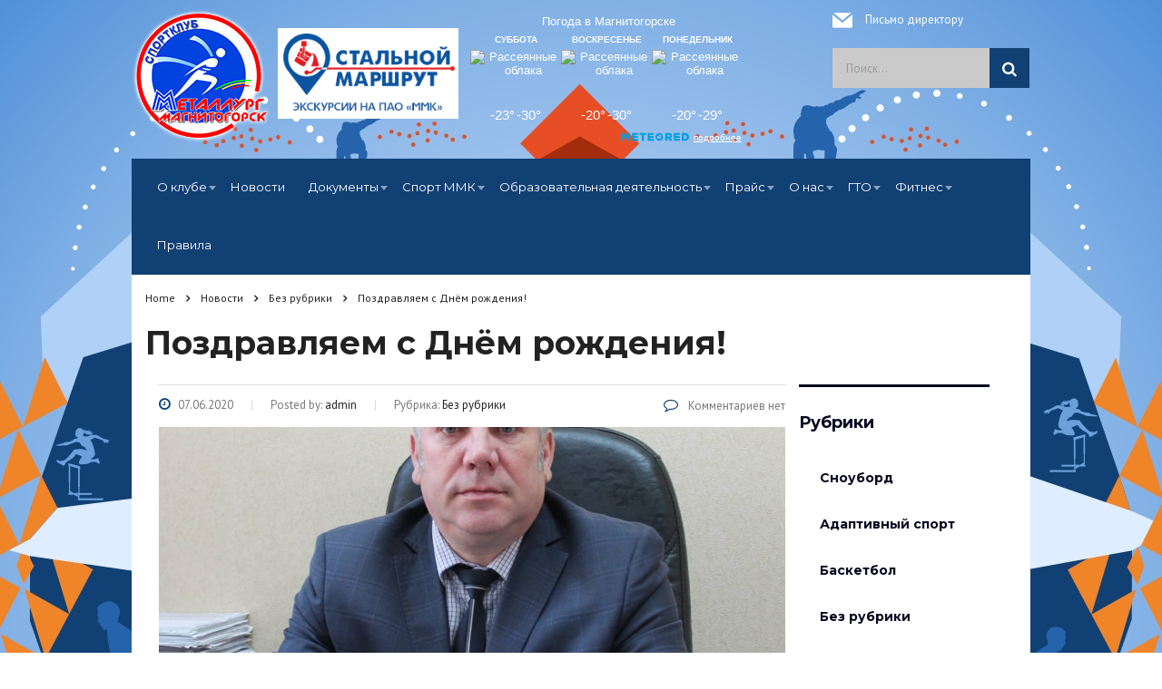

--- FILE ---
content_type: text/html; charset=UTF-8
request_url: http://sportclubmmk.club/2020/06/07/pozdravlyaem-s-dnyom-rozhdeniya-56/
body_size: 16014
content:
<!DOCTYPE html>
<html lang="ru-RU" class="no-js">
<head>
	<meta charset="UTF-8">
	<meta name="viewport" content="width=device-width, initial-scale=1">
	<link rel="icon" href="/favicon.png" type="image/png" /><link rel="shortcut icon" href="/favicon.png" type="image/png" /> 
	<link rel="profile" href="http://gmpg.org/xfn/11">
	<link rel="pingback" href="http://sportclubmmk.club/xmlrpc.php">
	<title>Поздравляем с Днём рождения! &#8212; Спортивный клуб &quot;Металлург-Магнитогорск&quot;</title>
<meta name='robots' content='max-image-preview:large' />
<link rel='dns-prefetch' href='//static.addtoany.com' />
<link rel='dns-prefetch' href='//fonts.googleapis.com' />
<link rel='dns-prefetch' href='//s.w.org' />
<link rel="alternate" type="application/rss+xml" title="Спортивный клуб &quot;Металлург-Магнитогорск&quot; &raquo; Лента" href="http://sportclubmmk.club/feed/" />
<link rel="alternate" type="application/rss+xml" title="Спортивный клуб &quot;Металлург-Магнитогорск&quot; &raquo; Лента комментариев" href="http://sportclubmmk.club/comments/feed/" />
<script type="text/javascript">
window._wpemojiSettings = {"baseUrl":"https:\/\/s.w.org\/images\/core\/emoji\/14.0.0\/72x72\/","ext":".png","svgUrl":"https:\/\/s.w.org\/images\/core\/emoji\/14.0.0\/svg\/","svgExt":".svg","source":{"concatemoji":"http:\/\/sportclubmmk.club\/wp-includes\/js\/wp-emoji-release.min.js?ver=6.0.11"}};
/*! This file is auto-generated */
!function(e,a,t){var n,r,o,i=a.createElement("canvas"),p=i.getContext&&i.getContext("2d");function s(e,t){var a=String.fromCharCode,e=(p.clearRect(0,0,i.width,i.height),p.fillText(a.apply(this,e),0,0),i.toDataURL());return p.clearRect(0,0,i.width,i.height),p.fillText(a.apply(this,t),0,0),e===i.toDataURL()}function c(e){var t=a.createElement("script");t.src=e,t.defer=t.type="text/javascript",a.getElementsByTagName("head")[0].appendChild(t)}for(o=Array("flag","emoji"),t.supports={everything:!0,everythingExceptFlag:!0},r=0;r<o.length;r++)t.supports[o[r]]=function(e){if(!p||!p.fillText)return!1;switch(p.textBaseline="top",p.font="600 32px Arial",e){case"flag":return s([127987,65039,8205,9895,65039],[127987,65039,8203,9895,65039])?!1:!s([55356,56826,55356,56819],[55356,56826,8203,55356,56819])&&!s([55356,57332,56128,56423,56128,56418,56128,56421,56128,56430,56128,56423,56128,56447],[55356,57332,8203,56128,56423,8203,56128,56418,8203,56128,56421,8203,56128,56430,8203,56128,56423,8203,56128,56447]);case"emoji":return!s([129777,127995,8205,129778,127999],[129777,127995,8203,129778,127999])}return!1}(o[r]),t.supports.everything=t.supports.everything&&t.supports[o[r]],"flag"!==o[r]&&(t.supports.everythingExceptFlag=t.supports.everythingExceptFlag&&t.supports[o[r]]);t.supports.everythingExceptFlag=t.supports.everythingExceptFlag&&!t.supports.flag,t.DOMReady=!1,t.readyCallback=function(){t.DOMReady=!0},t.supports.everything||(n=function(){t.readyCallback()},a.addEventListener?(a.addEventListener("DOMContentLoaded",n,!1),e.addEventListener("load",n,!1)):(e.attachEvent("onload",n),a.attachEvent("onreadystatechange",function(){"complete"===a.readyState&&t.readyCallback()})),(e=t.source||{}).concatemoji?c(e.concatemoji):e.wpemoji&&e.twemoji&&(c(e.twemoji),c(e.wpemoji)))}(window,document,window._wpemojiSettings);
</script>
<style type="text/css">
img.wp-smiley,
img.emoji {
	display: inline !important;
	border: none !important;
	box-shadow: none !important;
	height: 1em !important;
	width: 1em !important;
	margin: 0 0.07em !important;
	vertical-align: -0.1em !important;
	background: none !important;
	padding: 0 !important;
}
</style>
	<link rel='stylesheet' id='wp-block-library-css'  href='http://sportclubmmk.club/wp-includes/css/dist/block-library/style.min.css?ver=6.0.11' type='text/css' media='all' />
<style id='global-styles-inline-css' type='text/css'>
body{--wp--preset--color--black: #000000;--wp--preset--color--cyan-bluish-gray: #abb8c3;--wp--preset--color--white: #ffffff;--wp--preset--color--pale-pink: #f78da7;--wp--preset--color--vivid-red: #cf2e2e;--wp--preset--color--luminous-vivid-orange: #ff6900;--wp--preset--color--luminous-vivid-amber: #fcb900;--wp--preset--color--light-green-cyan: #7bdcb5;--wp--preset--color--vivid-green-cyan: #00d084;--wp--preset--color--pale-cyan-blue: #8ed1fc;--wp--preset--color--vivid-cyan-blue: #0693e3;--wp--preset--color--vivid-purple: #9b51e0;--wp--preset--gradient--vivid-cyan-blue-to-vivid-purple: linear-gradient(135deg,rgba(6,147,227,1) 0%,rgb(155,81,224) 100%);--wp--preset--gradient--light-green-cyan-to-vivid-green-cyan: linear-gradient(135deg,rgb(122,220,180) 0%,rgb(0,208,130) 100%);--wp--preset--gradient--luminous-vivid-amber-to-luminous-vivid-orange: linear-gradient(135deg,rgba(252,185,0,1) 0%,rgba(255,105,0,1) 100%);--wp--preset--gradient--luminous-vivid-orange-to-vivid-red: linear-gradient(135deg,rgba(255,105,0,1) 0%,rgb(207,46,46) 100%);--wp--preset--gradient--very-light-gray-to-cyan-bluish-gray: linear-gradient(135deg,rgb(238,238,238) 0%,rgb(169,184,195) 100%);--wp--preset--gradient--cool-to-warm-spectrum: linear-gradient(135deg,rgb(74,234,220) 0%,rgb(151,120,209) 20%,rgb(207,42,186) 40%,rgb(238,44,130) 60%,rgb(251,105,98) 80%,rgb(254,248,76) 100%);--wp--preset--gradient--blush-light-purple: linear-gradient(135deg,rgb(255,206,236) 0%,rgb(152,150,240) 100%);--wp--preset--gradient--blush-bordeaux: linear-gradient(135deg,rgb(254,205,165) 0%,rgb(254,45,45) 50%,rgb(107,0,62) 100%);--wp--preset--gradient--luminous-dusk: linear-gradient(135deg,rgb(255,203,112) 0%,rgb(199,81,192) 50%,rgb(65,88,208) 100%);--wp--preset--gradient--pale-ocean: linear-gradient(135deg,rgb(255,245,203) 0%,rgb(182,227,212) 50%,rgb(51,167,181) 100%);--wp--preset--gradient--electric-grass: linear-gradient(135deg,rgb(202,248,128) 0%,rgb(113,206,126) 100%);--wp--preset--gradient--midnight: linear-gradient(135deg,rgb(2,3,129) 0%,rgb(40,116,252) 100%);--wp--preset--duotone--dark-grayscale: url('#wp-duotone-dark-grayscale');--wp--preset--duotone--grayscale: url('#wp-duotone-grayscale');--wp--preset--duotone--purple-yellow: url('#wp-duotone-purple-yellow');--wp--preset--duotone--blue-red: url('#wp-duotone-blue-red');--wp--preset--duotone--midnight: url('#wp-duotone-midnight');--wp--preset--duotone--magenta-yellow: url('#wp-duotone-magenta-yellow');--wp--preset--duotone--purple-green: url('#wp-duotone-purple-green');--wp--preset--duotone--blue-orange: url('#wp-duotone-blue-orange');--wp--preset--font-size--small: 13px;--wp--preset--font-size--medium: 20px;--wp--preset--font-size--large: 36px;--wp--preset--font-size--x-large: 42px;}.has-black-color{color: var(--wp--preset--color--black) !important;}.has-cyan-bluish-gray-color{color: var(--wp--preset--color--cyan-bluish-gray) !important;}.has-white-color{color: var(--wp--preset--color--white) !important;}.has-pale-pink-color{color: var(--wp--preset--color--pale-pink) !important;}.has-vivid-red-color{color: var(--wp--preset--color--vivid-red) !important;}.has-luminous-vivid-orange-color{color: var(--wp--preset--color--luminous-vivid-orange) !important;}.has-luminous-vivid-amber-color{color: var(--wp--preset--color--luminous-vivid-amber) !important;}.has-light-green-cyan-color{color: var(--wp--preset--color--light-green-cyan) !important;}.has-vivid-green-cyan-color{color: var(--wp--preset--color--vivid-green-cyan) !important;}.has-pale-cyan-blue-color{color: var(--wp--preset--color--pale-cyan-blue) !important;}.has-vivid-cyan-blue-color{color: var(--wp--preset--color--vivid-cyan-blue) !important;}.has-vivid-purple-color{color: var(--wp--preset--color--vivid-purple) !important;}.has-black-background-color{background-color: var(--wp--preset--color--black) !important;}.has-cyan-bluish-gray-background-color{background-color: var(--wp--preset--color--cyan-bluish-gray) !important;}.has-white-background-color{background-color: var(--wp--preset--color--white) !important;}.has-pale-pink-background-color{background-color: var(--wp--preset--color--pale-pink) !important;}.has-vivid-red-background-color{background-color: var(--wp--preset--color--vivid-red) !important;}.has-luminous-vivid-orange-background-color{background-color: var(--wp--preset--color--luminous-vivid-orange) !important;}.has-luminous-vivid-amber-background-color{background-color: var(--wp--preset--color--luminous-vivid-amber) !important;}.has-light-green-cyan-background-color{background-color: var(--wp--preset--color--light-green-cyan) !important;}.has-vivid-green-cyan-background-color{background-color: var(--wp--preset--color--vivid-green-cyan) !important;}.has-pale-cyan-blue-background-color{background-color: var(--wp--preset--color--pale-cyan-blue) !important;}.has-vivid-cyan-blue-background-color{background-color: var(--wp--preset--color--vivid-cyan-blue) !important;}.has-vivid-purple-background-color{background-color: var(--wp--preset--color--vivid-purple) !important;}.has-black-border-color{border-color: var(--wp--preset--color--black) !important;}.has-cyan-bluish-gray-border-color{border-color: var(--wp--preset--color--cyan-bluish-gray) !important;}.has-white-border-color{border-color: var(--wp--preset--color--white) !important;}.has-pale-pink-border-color{border-color: var(--wp--preset--color--pale-pink) !important;}.has-vivid-red-border-color{border-color: var(--wp--preset--color--vivid-red) !important;}.has-luminous-vivid-orange-border-color{border-color: var(--wp--preset--color--luminous-vivid-orange) !important;}.has-luminous-vivid-amber-border-color{border-color: var(--wp--preset--color--luminous-vivid-amber) !important;}.has-light-green-cyan-border-color{border-color: var(--wp--preset--color--light-green-cyan) !important;}.has-vivid-green-cyan-border-color{border-color: var(--wp--preset--color--vivid-green-cyan) !important;}.has-pale-cyan-blue-border-color{border-color: var(--wp--preset--color--pale-cyan-blue) !important;}.has-vivid-cyan-blue-border-color{border-color: var(--wp--preset--color--vivid-cyan-blue) !important;}.has-vivid-purple-border-color{border-color: var(--wp--preset--color--vivid-purple) !important;}.has-vivid-cyan-blue-to-vivid-purple-gradient-background{background: var(--wp--preset--gradient--vivid-cyan-blue-to-vivid-purple) !important;}.has-light-green-cyan-to-vivid-green-cyan-gradient-background{background: var(--wp--preset--gradient--light-green-cyan-to-vivid-green-cyan) !important;}.has-luminous-vivid-amber-to-luminous-vivid-orange-gradient-background{background: var(--wp--preset--gradient--luminous-vivid-amber-to-luminous-vivid-orange) !important;}.has-luminous-vivid-orange-to-vivid-red-gradient-background{background: var(--wp--preset--gradient--luminous-vivid-orange-to-vivid-red) !important;}.has-very-light-gray-to-cyan-bluish-gray-gradient-background{background: var(--wp--preset--gradient--very-light-gray-to-cyan-bluish-gray) !important;}.has-cool-to-warm-spectrum-gradient-background{background: var(--wp--preset--gradient--cool-to-warm-spectrum) !important;}.has-blush-light-purple-gradient-background{background: var(--wp--preset--gradient--blush-light-purple) !important;}.has-blush-bordeaux-gradient-background{background: var(--wp--preset--gradient--blush-bordeaux) !important;}.has-luminous-dusk-gradient-background{background: var(--wp--preset--gradient--luminous-dusk) !important;}.has-pale-ocean-gradient-background{background: var(--wp--preset--gradient--pale-ocean) !important;}.has-electric-grass-gradient-background{background: var(--wp--preset--gradient--electric-grass) !important;}.has-midnight-gradient-background{background: var(--wp--preset--gradient--midnight) !important;}.has-small-font-size{font-size: var(--wp--preset--font-size--small) !important;}.has-medium-font-size{font-size: var(--wp--preset--font-size--medium) !important;}.has-large-font-size{font-size: var(--wp--preset--font-size--large) !important;}.has-x-large-font-size{font-size: var(--wp--preset--font-size--x-large) !important;}
</style>
<link rel='stylesheet' id='contact-form-7-css'  href='http://sportclubmmk.club/wp-content/plugins/contact-form-7/includes/css/styles.css?ver=4.7' type='text/css' media='all' />
<link rel='stylesheet' id='stm-stm-css'  href='http://sportclubmmk.club/wp-content/uploads/stm_fonts/stm/stm.css?ver=1.0' type='text/css' media='all' />
<link rel='stylesheet' id='bootstrap-css'  href='http://sportclubmmk.club/wp-content/themes/consulting/assets/css/bootstrap.min.css?ver=3.5.4' type='text/css' media='all' />
<link rel='stylesheet' id='font-awesome-css'  href='http://sportclubmmk.club/wp-content/themes/consulting/assets/css/font-awesome.min.css?ver=3.5.4' type='text/css' media='all' />
<link rel='stylesheet' id='consulting-style-css'  href='http://sportclubmmk.club/wp-content/themes/consulting/style.css?ver=3.5.4' type='text/css' media='all' />
<link rel='stylesheet' id='consulting-layout-css'  href='http://sportclubmmk.club/wp-content/themes/consulting/assets/css/layout_6/main.css?ver=3.5.4' type='text/css' media='all' />
<style id='consulting-layout-inline-css' type='text/css'>
.page_title{ background-repeat: no-repeat !important; }#menu_toggle {display:none;} .mob-menu-logo-holder {display:none;}
</style>
<link rel='stylesheet' id='select2-css'  href='http://sportclubmmk.club/wp-content/themes/consulting/assets/css/select2.min.css?ver=3.5.4' type='text/css' media='all' />
<link rel='stylesheet' id='consulting-default-font-css'  href='https://fonts.googleapis.com/css?family=Open+Sans%3A400%2C300%2C300italic%2C400italic%2C600%2C600italic%2C700%2C700italic%2C800%2C800italic%26subset%3Dlatin%2Cgreek%2Cgreek-ext%2Cvietnamese%2Ccyrillic-ext%2Clatin-ext%2Ccyrillic%7CMontserrat%3A400%2C700&#038;ver=3.5.4' type='text/css' media='all' />
<link rel='stylesheet' id='mm-compiled-options-mobmenu-css'  href='http://sportclubmmk.club/wp-content/uploads/dynamic-mobmenu.css?ver=2.8.6-565' type='text/css' media='all' />
<link rel='stylesheet' id='mm-google-webfont-dosis-css'  href='//fonts.googleapis.com/css?family=Dosis%3Ainherit%2C400&#038;subset=latin%2Clatin-ext&#038;ver=6.0.11' type='text/css' media='all' />
<link rel='stylesheet' id='addtoany-css'  href='http://sportclubmmk.club/wp-content/plugins/add-to-any/addtoany.min.css?ver=1.16' type='text/css' media='all' />
<link rel='stylesheet' id='cssmobmenu-icons-css'  href='http://sportclubmmk.club/wp-content/plugins/mobile-menu/includes/css/mobmenu-icons.css?ver=6.0.11' type='text/css' media='all' />
<link rel='stylesheet' id='cssmobmenu-css'  href='http://sportclubmmk.club/wp-content/plugins/mobile-menu/includes/css/mobmenu.css?ver=2.8.6' type='text/css' media='all' />
<link rel='stylesheet' id='stm-google-fonts-css'  href='//fonts.googleapis.com/css?family=PT+Sans%3Aregular%2Citalic%2C700%2C700italic&#038;ver=3.5.4' type='text/css' media='all' />
<script type='text/javascript' id='addtoany-core-js-before'>
window.a2a_config=window.a2a_config||{};a2a_config.callbacks=[];a2a_config.overlays=[];a2a_config.templates={};a2a_localize = {
	Share: "Отправить",
	Save: "Сохранить",
	Subscribe: "Подписаться",
	Email: "E-mail",
	Bookmark: "В закладки!",
	ShowAll: "Показать все",
	ShowLess: "Показать остальное",
	FindServices: "Найти сервис(ы)",
	FindAnyServiceToAddTo: "Найти сервис и добавить",
	PoweredBy: "Работает на",
	ShareViaEmail: "Поделиться по электронной почте",
	SubscribeViaEmail: "Подписаться по электронной почте",
	BookmarkInYourBrowser: "Добавить в закладки",
	BookmarkInstructions: "Нажмите Ctrl+D или \u2318+D, чтобы добавить страницу в закладки",
	AddToYourFavorites: "Добавить в Избранное",
	SendFromWebOrProgram: "Отправлять с любого email-адреса или email-программы",
	EmailProgram: "Почтовая программа",
	More: "Подробнее&#8230;",
	ThanksForSharing: "Спасибо, что поделились!",
	ThanksForFollowing: "Спасибо за подписку!"
};
</script>
<script type='text/javascript' async src='https://static.addtoany.com/menu/page.js' id='addtoany-core-js'></script>
<script type='text/javascript' src='http://sportclubmmk.club/wp-includes/js/jquery/jquery.min.js?ver=3.6.0' id='jquery-core-js'></script>
<script type='text/javascript' src='http://sportclubmmk.club/wp-includes/js/jquery/jquery-migrate.min.js?ver=3.3.2' id='jquery-migrate-js'></script>
<script type='text/javascript' async src='http://sportclubmmk.club/wp-content/plugins/add-to-any/addtoany.min.js?ver=1.1' id='addtoany-jquery-js'></script>
<script type='text/javascript' src='http://sportclubmmk.club/wp-content/plugins/mobile-menu/includes/js/mobmenu.js?ver=2.8.6' id='mobmenujs-js'></script>
<link rel="https://api.w.org/" href="http://sportclubmmk.club/wp-json/" /><link rel="alternate" type="application/json" href="http://sportclubmmk.club/wp-json/wp/v2/posts/6002" /><link rel="EditURI" type="application/rsd+xml" title="RSD" href="http://sportclubmmk.club/xmlrpc.php?rsd" />
<link rel="wlwmanifest" type="application/wlwmanifest+xml" href="http://sportclubmmk.club/wp-includes/wlwmanifest.xml" /> 
<meta name="generator" content="WordPress 6.0.11" />
<link rel="canonical" href="http://sportclubmmk.club/2020/06/07/pozdravlyaem-s-dnyom-rozhdeniya-56/" />
<link rel='shortlink' href='http://sportclubmmk.club/?p=6002' />
<link rel="alternate" type="application/json+oembed" href="http://sportclubmmk.club/wp-json/oembed/1.0/embed?url=http%3A%2F%2Fsportclubmmk.club%2F2020%2F06%2F07%2Fpozdravlyaem-s-dnyom-rozhdeniya-56%2F" />
<link rel="alternate" type="text/xml+oembed" href="http://sportclubmmk.club/wp-json/oembed/1.0/embed?url=http%3A%2F%2Fsportclubmmk.club%2F2020%2F06%2F07%2Fpozdravlyaem-s-dnyom-rozhdeniya-56%2F&#038;format=xml" />
		<script type="text/javascript">
			var ajaxurl = 'http://sportclubmmk.club/wp-admin/admin-ajax.php';
		</script>
		<style type="text/css">.recentcomments a{display:inline !important;padding:0 !important;margin:0 !important;}</style><meta name="generator" content="Powered by Visual Composer - drag and drop page builder for WordPress."/>
<!--[if lte IE 9]><link rel="stylesheet" type="text/css" href="http://sportclubmmk.club/wp-content/plugins/js_composer/assets/css/vc_lte_ie9.min.css" media="screen"><![endif]--><style type="text/css" title="dynamic-css" class="options-output">body,
					body .vc_general.vc_btn3 small,
					.default_widgets .widget.widget_nav_menu ul li .children li,
					.default_widgets .widget.widget_categories ul li .children li,
					.default_widgets .widget.widget_product_categories ul li .children li,
					.stm_sidebar .widget.widget_nav_menu ul li .children li,
					.stm_sidebar .widget.widget_categories ul li .children li,
					.stm_sidebar .widget.widget_product_categories ul li .children li,
					.shop_widgets .widget.widget_nav_menu ul li .children li,
					.shop_widgets .widget.widget_categories ul li .children li,
					.shop_widgets .widget.widget_product_categories ul li .children li,
					body.header_style_4 .header_top .icon_text .text strong{font-family:PT Sans;}</style>
<noscript><style type="text/css"> .wpb_animate_when_almost_visible { opacity: 1; }</style></noscript>	<!-- Start 1C Fitness JS Code Insert after jQuery. DO NOT CHANGE! -->
	<script src="https://reservi.ru/widget-fit1c.v2/js/config.js" data-fit-salon-id="3c12ca40-8fb5-461f-a81e-ff9bb9f821f5"></script>
</head>
<body class="post-template-default single single-post postid-6002 single-format-standard site_layout_6  header_style_4 sticky_menu boxed_layout bg_img_1 wpb-js-composer js-comp-ver-5.0.1 vc_responsive mob-menu-slideout-over">
<div id="wrapper">
	<div id="fullpage" class="content_wrapper">
								<header id="header">
																												<div class="header_top clearfix">
							<div class="container">
						
																<div class="logo" style="float:left;">
																																																			<a href="http://sportclubmmk.club/"><img src="http://sportclubmmk.club/wp-content/uploads/2017/02/loggo_skmm.png" style="width: px; height: px;" alt="Спортивный клуб &quot;Металлург-Магнитогорск&quot;" /></a>
																											</div>
<div style="float:left; padding-top:20px; padding-left:5px;"><a href="https://mmk-tour.ru/"><img src="/wp-content/uploads/2018/11/steel-way_1.png" height="100px"></a></div>
																																				<div class="icon_text clearfix">
											<div class="text">
												<span class="text-dir"><span class="icon"><i class="fa stm-env_13"></i></span><a href="/feedback/">Письмо директору</a></span>
												
												
										<aside class="widget widget_search"><form method="get" class="search-form" action="http://sportclubmmk.club/">
	<input class="form-control" placeholder="Поиск…" value="" name="s" type="search">
	<button type="submit"><i class="fa fa-search"></i></button>
</form></aside>
																						
												
											</div>
										</div>
																												<div class="icon_text clearfix">
											<div class="text stm_st_address_1">
												<div id="cont_6f0706e89183d3da8afcea943343b122"><script type="text/javascript" async src="https://www.pogoda.com/wid_loader/6f0706e89183d3da8afcea943343b122"></script></div>											</div>
										</div>
																								</div>
						</div>
						<div class="top_nav">
							<div class="container">
								<div class="top_nav_wrapper clearfix">
									<ul id="menu-glavnoe-menyu-v-shapke" class="main_menu_nav"><li id="menu-item-1847" class="menu-item menu-item-type-custom menu-item-object-custom menu-item-has-children menu-item-1847"><a href="#">О клубе</a>
<ul class="sub-menu">
	<li id="menu-item-1525" class="menu-item menu-item-type-post_type menu-item-object-page menu-item-1525"><a href="http://sportclubmmk.club/kontaktnaya-informatsiya/">Контактная информация</a></li>
	<li id="menu-item-1524" class="menu-item menu-item-type-post_type menu-item-object-page menu-item-1524"><a href="http://sportclubmmk.club/spravka-o-klube/">Справка о клубе</a></li>
	<li id="menu-item-3934" class="menu-item menu-item-type-post_type menu-item-object-page menu-item-3934"><a href="http://sportclubmmk.club/vakansii/">Вакансии</a></li>
</ul>
</li>
<li id="menu-item-1629" class="menu-item menu-item-type-post_type menu-item-object-page current_page_parent menu-item-1629"><a href="http://sportclubmmk.club/novosti/">Новости</a></li>
<li id="menu-item-2024" class="menu-item menu-item-type-custom menu-item-object-custom menu-item-has-children menu-item-2024"><a href="#">Документы</a>
<ul class="sub-menu">
	<li id="menu-item-1747" class="menu-item menu-item-type-post_type menu-item-object-page menu-item-1747"><a href="http://sportclubmmk.club/ustav-uchrezhdeniya/">Уставные документы</a></li>
	<li id="menu-item-1716" class="menu-item menu-item-type-post_type menu-item-object-page menu-item-1716"><a href="http://sportclubmmk.club/otchet-nko-po-godam/">Отчеты НКО</a></li>
	<li id="menu-item-1713" class="menu-item menu-item-type-post_type menu-item-object-page menu-item-1713"><a href="http://sportclubmmk.club/meditsinskaya-deyatelnost/">Медицинская деятельность</a></li>
	<li id="menu-item-3661" class="menu-item menu-item-type-post_type menu-item-object-page menu-item-3661"><a href="http://sportclubmmk.club/kalendarnyiy-plan-fizkulturnyih-i-sportivnyih-meropriyatiy/">Календарный план физкультурных и спортивных мероприятий</a></li>
	<li id="menu-item-1851" class="menu-item menu-item-type-post_type menu-item-object-page menu-item-1851"><a href="http://sportclubmmk.club/svidetelstvo-o-gosudarstvennoy-registratsii-nko/">Разрешения, сертификаты, акты</a></li>
</ul>
</li>
<li id="menu-item-2025" class="menu-item menu-item-type-custom menu-item-object-custom menu-item-has-children menu-item-2025"><a href="#">Спорт ММК</a>
<ul class="sub-menu">
	<li id="menu-item-1739" class="menu-item menu-item-type-post_type menu-item-object-page menu-item-1739"><a href="http://sportclubmmk.club/spartakiadyi-mmk/">Спартакиады ММК</a></li>
	<li id="menu-item-1708" class="menu-item menu-item-type-post_type menu-item-object-page menu-item-1708"><a href="http://sportclubmmk.club/kontaktnaya-informatsiya-3/">Контакты ОФиС</a></li>
	<li id="menu-item-1737" class="menu-item menu-item-type-post_type menu-item-object-page menu-item-1737"><a href="http://sportclubmmk.club/sbornyie-mmk-v-spartakiade-sredi-promyishlennyih-predpriyatiy/">Сборные ММК в Спартакиаде Челябинской области</a></li>
	<li id="menu-item-1738" class="menu-item menu-item-type-post_type menu-item-object-page menu-item-1738"><a href="http://sportclubmmk.club/sbornyie-mmk-po-vidam-sporta/">Сборные команды ММК по видам спорта</a></li>
	<li id="menu-item-1707" class="menu-item menu-item-type-post_type menu-item-object-page menu-item-1707"><a href="http://sportclubmmk.club/kalendar-fizkulturnyih-meropriyatiy/">Календарь физкультурных и спортивных мероприятий ОФиС</a></li>
	<li id="menu-item-1733" class="menu-item menu-item-type-post_type menu-item-object-page menu-item-1733"><a href="http://sportclubmmk.club/prays-na-uslugi-kluba/">Цены и услуги</a></li>
</ul>
</li>
<li id="menu-item-2026" class="menu-item menu-item-type-custom menu-item-object-custom menu-item-has-children menu-item-2026"><a href="#">Образовательная деятельность</a>
<ul class="sub-menu">
	<li id="menu-item-1527" class="menu-item menu-item-type-post_type menu-item-object-page menu-item-1527"><a href="http://sportclubmmk.club/osnovnyie-svedeniya/">Основные сведения</a></li>
	<li id="menu-item-1709" class="menu-item menu-item-type-post_type menu-item-object-page menu-item-1709"><a href="http://sportclubmmk.club/kontaktnaya-informatsiya-4/">Структура и органы управления образовательной организацией</a></li>
	<li id="menu-item-7143" class="menu-item menu-item-type-post_type menu-item-object-page menu-item-7143"><a href="http://sportclubmmk.club/dokumentyi/">Документы</a></li>
	<li id="menu-item-7146" class="menu-item menu-item-type-post_type menu-item-object-page menu-item-7146"><a href="http://sportclubmmk.club/obrazovatelnaya-deyatelnost/">Образование</a></li>
	<li id="menu-item-7151" class="menu-item menu-item-type-post_type menu-item-object-page menu-item-7151"><a href="http://sportclubmmk.club/struktura-i-organyi-upravleniya/">Образовательные стандарты и требования</a></li>
	<li id="menu-item-1746" class="menu-item menu-item-type-post_type menu-item-object-page menu-item-1746"><a href="http://sportclubmmk.club/treneryi-kvalifikatsiya-kontaktyi/">Руководство</a></li>
	<li id="menu-item-7846" class="menu-item menu-item-type-post_type menu-item-object-page menu-item-7846"><a href="http://sportclubmmk.club/pedagogicheskiy-sostav/">Педагогический состав</a></li>
	<li id="menu-item-1736" class="menu-item menu-item-type-post_type menu-item-object-page menu-item-1736"><a href="http://sportclubmmk.club/raspisanie-trenirovok/">Расписание тренировочных занятий</a></li>
	<li id="menu-item-7156" class="menu-item menu-item-type-post_type menu-item-object-page menu-item-7156"><a href="http://sportclubmmk.club/materialno-tehnicheskoe-obespechenie-sportivnoy-podgotovki/">Материально-техническое обеспечение и оснащенность образовательного процесса. Доступная среда</a></li>
	<li id="menu-item-7163" class="menu-item menu-item-type-post_type menu-item-object-page menu-item-7163"><a href="http://sportclubmmk.club/platnyie-obrazovatelnyie-uslugi/">Платные образовательные услуги</a></li>
	<li id="menu-item-7162" class="menu-item menu-item-type-post_type menu-item-object-page menu-item-7162"><a href="http://sportclubmmk.club/finansovo-hozyaystvennaya-deyatelnost/">Финансово-хозяйственная деятельность</a></li>
	<li id="menu-item-1721" class="menu-item menu-item-type-post_type menu-item-object-page menu-item-1721"><a href="http://sportclubmmk.club/pravila-priema-otbora/">Вакантные места для приема (перевода) обучающихся</a></li>
	<li id="menu-item-1890" class="menu-item menu-item-type-post_type menu-item-object-page menu-item-1890"><a href="http://sportclubmmk.club/antidoping/">Антидопинг</a></li>
	<li id="menu-item-1711" class="menu-item menu-item-type-post_type menu-item-object-page menu-item-1711"><a href="http://sportclubmmk.club/luchshie-rezultatyi/">Лучшие спортсмены клуба</a></li>
	<li id="menu-item-7855" class="menu-item menu-item-type-post_type menu-item-object-page menu-item-7855"><a href="http://sportclubmmk.club/stipendii-i-meryi-podderzhki-obuchayushhihsya/">Стипендии и меры поддержки обучающихся</a></li>
	<li id="menu-item-7854" class="menu-item menu-item-type-post_type menu-item-object-page menu-item-7854"><a href="http://sportclubmmk.club/mezhdunarodnoe-sotrudnichestvo/">Международное сотрудничество</a></li>
	<li id="menu-item-7853" class="menu-item menu-item-type-post_type menu-item-object-page menu-item-7853"><a href="http://sportclubmmk.club/organizatsiya-pitaniya-v-obrazovatelnoy-organizatsii/">Организация питания в образовательной организации</a></li>
</ul>
</li>
<li id="menu-item-2028" class="menu-item menu-item-type-custom menu-item-object-custom menu-item-has-children menu-item-2028"><a href="#">Прайс</a>
<ul class="sub-menu">
	<li id="menu-item-1714" class="menu-item menu-item-type-post_type menu-item-object-page menu-item-1714"><a href="http://sportclubmmk.club/obrazets-dogovora-na-uslugi-kluba/">Услуги спортивных сооружений</a></li>
	<li id="menu-item-1703" class="menu-item menu-item-type-post_type menu-item-object-page menu-item-1703"><a href="http://sportclubmmk.club/antidopingovyiy-spravochnik-personala/">Медицинские услуги</a></li>
	<li id="menu-item-1705" class="menu-item menu-item-type-post_type menu-item-object-page menu-item-1705"><a href="http://sportclubmmk.club/biologicheskiy-pasport-sportsmena/">Транспортные услуги</a></li>
	<li id="menu-item-2483" class="menu-item menu-item-type-post_type menu-item-object-page menu-item-2483"><a href="http://sportclubmmk.club/realizatsiya-nelikvida/">Лыжи мечты</a></li>
</ul>
</li>
<li id="menu-item-2029" class="menu-item menu-item-type-custom menu-item-object-custom menu-item-has-children menu-item-2029"><a href="#">О нас</a>
<ul class="sub-menu">
	<li id="menu-item-1706" class="menu-item menu-item-type-post_type menu-item-object-page menu-item-1706"><a href="http://sportclubmmk.club/video/">Афиша предстоящих мероприятий</a></li>
	<li id="menu-item-1722" class="menu-item menu-item-type-post_type menu-item-object-page menu-item-1722"><a href="http://sportclubmmk.club/fotoalbom/">Фотогалерея объектов клуба</a></li>
	<li id="menu-item-2314" class="menu-item menu-item-type-post_type menu-item-object-page menu-item-2314"><a href="http://sportclubmmk.club/smi-o-nas/">СМИ о нас</a></li>
	<li id="menu-item-3467" class="menu-item menu-item-type-post_type menu-item-object-page menu-item-3467"><a href="http://sportclubmmk.club/pravila-poseshheniya-obektov-kluba/">Видеоматериалы</a></li>
</ul>
</li>
<li id="menu-item-7673" class="menu-item menu-item-type-post_type menu-item-object-page menu-item-has-children menu-item-7673"><a href="http://sportclubmmk.club/gto/">ГТО</a>
<ul class="sub-menu">
	<li id="menu-item-7676" class="menu-item menu-item-type-post_type menu-item-object-page menu-item-7676"><a href="http://sportclubmmk.club/vopros-otvet/">Вопрос-ответ</a></li>
	<li id="menu-item-7680" class="menu-item menu-item-type-post_type menu-item-object-page menu-item-7680"><a href="http://sportclubmmk.club/rezultatyi-gto/">Результаты</a></li>
	<li id="menu-item-7686" class="menu-item menu-item-type-post_type menu-item-object-page menu-item-7686"><a href="http://sportclubmmk.club/sobyitiya/">События</a></li>
</ul>
</li>
<li id="menu-item-8000" class="menu-item menu-item-type-post_type menu-item-object-page menu-item-has-children menu-item-8000"><a href="http://sportclubmmk.club/fitnes/">Фитнес</a>
<ul class="sub-menu">
	<li id="menu-item-8001" class="menu-item menu-item-type-post_type menu-item-object-page menu-item-8001"><a href="http://sportclubmmk.club/account/">Личный кабинет</a></li>
</ul>
</li>
<li id="menu-item-2931" class="menu-item menu-item-type-post_type menu-item-object-page menu-item-2931"><a href="http://sportclubmmk.club/pravila-poseshheniya-sport-obektov-kluba/">Правила</a></li>
</ul>																																																															</div>
							</div>
						</div>
					
					<div class="mobile_header">
						<div class="logo_wrapper clearfix">
							<div class="logo">
																	<a href="http://sportclubmmk.club/"><img src="http://sportclubmmk.club/wp-content/uploads/2017/02/loggo_skmm.png" style="width: px; height: px;" alt="Спортивный клуб &quot;Металлург-Магнитогорск&quot;" /></a>
															</div>
							<div id="menu_toggle">
								<button></button>
							</div>
						</div>
						<div class="header_info">
							<div class="top_nav_mobile">
								<ul id="menu-glavnoe-menyu-v-shapke-1" class="main_menu_nav"><li class="menu-item menu-item-type-custom menu-item-object-custom menu-item-has-children menu-item-1847"><a href="#">О клубе</a>
<ul class="sub-menu">
	<li class="menu-item menu-item-type-post_type menu-item-object-page menu-item-1525"><a href="http://sportclubmmk.club/kontaktnaya-informatsiya/">Контактная информация</a></li>
	<li class="menu-item menu-item-type-post_type menu-item-object-page menu-item-1524"><a href="http://sportclubmmk.club/spravka-o-klube/">Справка о клубе</a></li>
	<li class="menu-item menu-item-type-post_type menu-item-object-page menu-item-3934"><a href="http://sportclubmmk.club/vakansii/">Вакансии</a></li>
</ul>
</li>
<li class="menu-item menu-item-type-post_type menu-item-object-page current_page_parent menu-item-1629"><a href="http://sportclubmmk.club/novosti/">Новости</a></li>
<li class="menu-item menu-item-type-custom menu-item-object-custom menu-item-has-children menu-item-2024"><a href="#">Документы</a>
<ul class="sub-menu">
	<li class="menu-item menu-item-type-post_type menu-item-object-page menu-item-1747"><a href="http://sportclubmmk.club/ustav-uchrezhdeniya/">Уставные документы</a></li>
	<li class="menu-item menu-item-type-post_type menu-item-object-page menu-item-1716"><a href="http://sportclubmmk.club/otchet-nko-po-godam/">Отчеты НКО</a></li>
	<li class="menu-item menu-item-type-post_type menu-item-object-page menu-item-1713"><a href="http://sportclubmmk.club/meditsinskaya-deyatelnost/">Медицинская деятельность</a></li>
	<li class="menu-item menu-item-type-post_type menu-item-object-page menu-item-3661"><a href="http://sportclubmmk.club/kalendarnyiy-plan-fizkulturnyih-i-sportivnyih-meropriyatiy/">Календарный план физкультурных и спортивных мероприятий</a></li>
	<li class="menu-item menu-item-type-post_type menu-item-object-page menu-item-1851"><a href="http://sportclubmmk.club/svidetelstvo-o-gosudarstvennoy-registratsii-nko/">Разрешения, сертификаты, акты</a></li>
</ul>
</li>
<li class="menu-item menu-item-type-custom menu-item-object-custom menu-item-has-children menu-item-2025"><a href="#">Спорт ММК</a>
<ul class="sub-menu">
	<li class="menu-item menu-item-type-post_type menu-item-object-page menu-item-1739"><a href="http://sportclubmmk.club/spartakiadyi-mmk/">Спартакиады ММК</a></li>
	<li class="menu-item menu-item-type-post_type menu-item-object-page menu-item-1708"><a href="http://sportclubmmk.club/kontaktnaya-informatsiya-3/">Контакты ОФиС</a></li>
	<li class="menu-item menu-item-type-post_type menu-item-object-page menu-item-1737"><a href="http://sportclubmmk.club/sbornyie-mmk-v-spartakiade-sredi-promyishlennyih-predpriyatiy/">Сборные ММК в Спартакиаде Челябинской области</a></li>
	<li class="menu-item menu-item-type-post_type menu-item-object-page menu-item-1738"><a href="http://sportclubmmk.club/sbornyie-mmk-po-vidam-sporta/">Сборные команды ММК по видам спорта</a></li>
	<li class="menu-item menu-item-type-post_type menu-item-object-page menu-item-1707"><a href="http://sportclubmmk.club/kalendar-fizkulturnyih-meropriyatiy/">Календарь физкультурных и спортивных мероприятий ОФиС</a></li>
	<li class="menu-item menu-item-type-post_type menu-item-object-page menu-item-1733"><a href="http://sportclubmmk.club/prays-na-uslugi-kluba/">Цены и услуги</a></li>
</ul>
</li>
<li class="menu-item menu-item-type-custom menu-item-object-custom menu-item-has-children menu-item-2026"><a href="#">Образовательная деятельность</a>
<ul class="sub-menu">
	<li class="menu-item menu-item-type-post_type menu-item-object-page menu-item-1527"><a href="http://sportclubmmk.club/osnovnyie-svedeniya/">Основные сведения</a></li>
	<li class="menu-item menu-item-type-post_type menu-item-object-page menu-item-1709"><a href="http://sportclubmmk.club/kontaktnaya-informatsiya-4/">Структура и органы управления образовательной организацией</a></li>
	<li class="menu-item menu-item-type-post_type menu-item-object-page menu-item-7143"><a href="http://sportclubmmk.club/dokumentyi/">Документы</a></li>
	<li class="menu-item menu-item-type-post_type menu-item-object-page menu-item-7146"><a href="http://sportclubmmk.club/obrazovatelnaya-deyatelnost/">Образование</a></li>
	<li class="menu-item menu-item-type-post_type menu-item-object-page menu-item-7151"><a href="http://sportclubmmk.club/struktura-i-organyi-upravleniya/">Образовательные стандарты и требования</a></li>
	<li class="menu-item menu-item-type-post_type menu-item-object-page menu-item-1746"><a href="http://sportclubmmk.club/treneryi-kvalifikatsiya-kontaktyi/">Руководство</a></li>
	<li class="menu-item menu-item-type-post_type menu-item-object-page menu-item-7846"><a href="http://sportclubmmk.club/pedagogicheskiy-sostav/">Педагогический состав</a></li>
	<li class="menu-item menu-item-type-post_type menu-item-object-page menu-item-1736"><a href="http://sportclubmmk.club/raspisanie-trenirovok/">Расписание тренировочных занятий</a></li>
	<li class="menu-item menu-item-type-post_type menu-item-object-page menu-item-7156"><a href="http://sportclubmmk.club/materialno-tehnicheskoe-obespechenie-sportivnoy-podgotovki/">Материально-техническое обеспечение и оснащенность образовательного процесса. Доступная среда</a></li>
	<li class="menu-item menu-item-type-post_type menu-item-object-page menu-item-7163"><a href="http://sportclubmmk.club/platnyie-obrazovatelnyie-uslugi/">Платные образовательные услуги</a></li>
	<li class="menu-item menu-item-type-post_type menu-item-object-page menu-item-7162"><a href="http://sportclubmmk.club/finansovo-hozyaystvennaya-deyatelnost/">Финансово-хозяйственная деятельность</a></li>
	<li class="menu-item menu-item-type-post_type menu-item-object-page menu-item-1721"><a href="http://sportclubmmk.club/pravila-priema-otbora/">Вакантные места для приема (перевода) обучающихся</a></li>
	<li class="menu-item menu-item-type-post_type menu-item-object-page menu-item-1890"><a href="http://sportclubmmk.club/antidoping/">Антидопинг</a></li>
	<li class="menu-item menu-item-type-post_type menu-item-object-page menu-item-1711"><a href="http://sportclubmmk.club/luchshie-rezultatyi/">Лучшие спортсмены клуба</a></li>
	<li class="menu-item menu-item-type-post_type menu-item-object-page menu-item-7855"><a href="http://sportclubmmk.club/stipendii-i-meryi-podderzhki-obuchayushhihsya/">Стипендии и меры поддержки обучающихся</a></li>
	<li class="menu-item menu-item-type-post_type menu-item-object-page menu-item-7854"><a href="http://sportclubmmk.club/mezhdunarodnoe-sotrudnichestvo/">Международное сотрудничество</a></li>
	<li class="menu-item menu-item-type-post_type menu-item-object-page menu-item-7853"><a href="http://sportclubmmk.club/organizatsiya-pitaniya-v-obrazovatelnoy-organizatsii/">Организация питания в образовательной организации</a></li>
</ul>
</li>
<li class="menu-item menu-item-type-custom menu-item-object-custom menu-item-has-children menu-item-2028"><a href="#">Прайс</a>
<ul class="sub-menu">
	<li class="menu-item menu-item-type-post_type menu-item-object-page menu-item-1714"><a href="http://sportclubmmk.club/obrazets-dogovora-na-uslugi-kluba/">Услуги спортивных сооружений</a></li>
	<li class="menu-item menu-item-type-post_type menu-item-object-page menu-item-1703"><a href="http://sportclubmmk.club/antidopingovyiy-spravochnik-personala/">Медицинские услуги</a></li>
	<li class="menu-item menu-item-type-post_type menu-item-object-page menu-item-1705"><a href="http://sportclubmmk.club/biologicheskiy-pasport-sportsmena/">Транспортные услуги</a></li>
	<li class="menu-item menu-item-type-post_type menu-item-object-page menu-item-2483"><a href="http://sportclubmmk.club/realizatsiya-nelikvida/">Лыжи мечты</a></li>
</ul>
</li>
<li class="menu-item menu-item-type-custom menu-item-object-custom menu-item-has-children menu-item-2029"><a href="#">О нас</a>
<ul class="sub-menu">
	<li class="menu-item menu-item-type-post_type menu-item-object-page menu-item-1706"><a href="http://sportclubmmk.club/video/">Афиша предстоящих мероприятий</a></li>
	<li class="menu-item menu-item-type-post_type menu-item-object-page menu-item-1722"><a href="http://sportclubmmk.club/fotoalbom/">Фотогалерея объектов клуба</a></li>
	<li class="menu-item menu-item-type-post_type menu-item-object-page menu-item-2314"><a href="http://sportclubmmk.club/smi-o-nas/">СМИ о нас</a></li>
	<li class="menu-item menu-item-type-post_type menu-item-object-page menu-item-3467"><a href="http://sportclubmmk.club/pravila-poseshheniya-obektov-kluba/">Видеоматериалы</a></li>
</ul>
</li>
<li class="menu-item menu-item-type-post_type menu-item-object-page menu-item-has-children menu-item-7673"><a href="http://sportclubmmk.club/gto/">ГТО</a>
<ul class="sub-menu">
	<li class="menu-item menu-item-type-post_type menu-item-object-page menu-item-7676"><a href="http://sportclubmmk.club/vopros-otvet/">Вопрос-ответ</a></li>
	<li class="menu-item menu-item-type-post_type menu-item-object-page menu-item-7680"><a href="http://sportclubmmk.club/rezultatyi-gto/">Результаты</a></li>
	<li class="menu-item menu-item-type-post_type menu-item-object-page menu-item-7686"><a href="http://sportclubmmk.club/sobyitiya/">События</a></li>
</ul>
</li>
<li class="menu-item menu-item-type-post_type menu-item-object-page menu-item-has-children menu-item-8000"><a href="http://sportclubmmk.club/fitnes/">Фитнес</a>
<ul class="sub-menu">
	<li class="menu-item menu-item-type-post_type menu-item-object-page menu-item-8001"><a href="http://sportclubmmk.club/account/">Личный кабинет</a></li>
</ul>
</li>
<li class="menu-item menu-item-type-post_type menu-item-object-page menu-item-2931"><a href="http://sportclubmmk.club/pravila-poseshheniya-sport-obektov-kluba/">Правила</a></li>
</ul>							</div>
														
							<div class="icon_texts">
																									<div class="icon_text clearfix">
										<div class="text">
											<span class="text-dir"><span class="icon"><i class="fa stm-env_13"></i></span><a href="/feedback/">Письмо директору</a></span>
												
												
										<aside class="widget widget_search"><form method="get" class="search-form" action="http://p3.u7m.ru/">
	<input class="form-control" placeholder="Поиск…" value="" name="s" type="search">
	<button type="submit"><i class="fa fa-search"></i></button>
</form></aside>
										</div>
									</div>
																									<div class="icon_text clearfix">
										<div class="icon"><i class="fa stm-pin6"></i></div>
										<div class="text">
																					</div>
									</div>
															</div>
													</div>
					</div>
							</header>
			<div id="main">
					<div class="page_title">
					<div class="container">
							<div class="breadcrumbs">
				<!-- Breadcrumb NavXT 5.7.1 -->
<span typeof="v:Breadcrumb"><a rel="v:url" property="v:title" title="Go to Спортивный клуб &quot;Металлург-Магнитогорск&quot;." href="http://sportclubmmk.club" class="home">Home</a></span><span><i class="fa fa-angle-right"></i></span><span property="itemListElement" typeof="ListItem"><a property="item" typeof="WebPage" title="Go to Новости." href="http://sportclubmmk.club/novosti/" class="post-root post post-post"><span property="name">Новости</span></a><meta property="position" content="2"></span><span><i class="fa fa-angle-right"></i></span><span property="itemListElement" typeof="ListItem"><a property="item" typeof="WebPage" title="Go to the Без рубрики category archives." href="http://sportclubmmk.club/category/bez-rubriki/" class="taxonomy category"><span property="name">Без рубрики</span></a><meta property="position" content="3"></span><span><i class="fa fa-angle-right"></i></span><span property="itemListElement" typeof="ListItem"><span property="name">Поздравляем с Днём рождения!</span><meta property="position" content="4"></span>			</div>
																	<h1 class="h2">Поздравляем с Днём рождения!</h1>
												</div>
			</div>
				<div class="container">
		
<div class="content-area">

	<article id="post-6002" class="post-6002 post type-post status-publish format-standard has-post-thumbnail hentry category-bez-rubriki">
	<div class="entry-content">
								<div class="row"><div class="col-lg-9 col-md-9 col-sm-12 col-xs-12"><div class="col_in __padd-right">			<div class="without_vc">
								<div class="post_details_wr">
					<div class="stm_post_info">
	<div class="stm_post_details clearfix">
		<ul class="clearfix">
			<li class="post_date">
				<i class="fa fa fa-clock-o"></i>
				07.06.2020			</li>
			<li class="post_by">Posted by:				<span>admin</span>
			</li>
			<li class="post_cat">Рубрика:				<span>Без рубрики</span>
			</li>
		</ul>
		<div class="comments_num">
			<a href="http://sportclubmmk.club/2020/06/07/pozdravlyaem-s-dnyom-rozhdeniya-56/#respond"><i class="fa fa-comment-o"></i> Комментариев нет </a>
		</div>
	</div>
			<div class="post_thumbnail">
			<img width="1110" height="550" src="http://sportclubmmk.club/wp-content/uploads/2020/06/IMG_20200607_113358_529-1110x550.jpg" class="attachment-consulting-image-1110x550-croped size-consulting-image-1110x550-croped wp-post-image" alt="" />		</div>
	</div>				</div>
				<div class="wpb_text_column">
					<p>Сегодня 7 июня свой День рождения празднует директор учреждения Шохов Дмитрий Борисович!<br />
Сердечно поздравляем Дмитрия Борисовича с Днём рождения!<br />
Пусть накопленный жизненный опыт и мудрость поможет достичь Вам новых высот!!!<br />
Пусть сбудутся Ваши сокровенные желания и устремления, сохранится все хорошее, что есть в Вашей жизни и приумножатся мгновения радости, любви и оптимизма.<br />
Желаем, чтобы удача, успех и вдохновение были верными спутниками во всех Ваших начинаниях, а здоровье и благополучие – в ежедневной жизни.<br />
Настойчивости и терпения в решении каждодневных задач!!!<br />
С Днём рождения</p>
				</div>
				<br/>
				<br/>
				<div class="post_bottom media">
				<div class="share_buttons media-right">
			<label>Share</label>
			<div class="a2a_kit a2a_kit_size_20 addtoany_list"><a class="a2a_button_vk" href="https://www.addtoany.com/add_to/vk?linkurl=http%3A%2F%2Fsportclubmmk.club%2F2020%2F06%2F07%2Fpozdravlyaem-s-dnyom-rozhdeniya-56%2F&amp;linkname=%D0%9F%D0%BE%D0%B7%D0%B4%D1%80%D0%B0%D0%B2%D0%BB%D1%8F%D0%B5%D0%BC%20%D1%81%20%D0%94%D0%BD%D1%91%D0%BC%20%D1%80%D0%BE%D0%B6%D0%B4%D0%B5%D0%BD%D0%B8%D1%8F%21" title="VK" rel="nofollow noopener" target="_blank"></a><a class="a2a_button_facebook" href="https://www.addtoany.com/add_to/facebook?linkurl=http%3A%2F%2Fsportclubmmk.club%2F2020%2F06%2F07%2Fpozdravlyaem-s-dnyom-rozhdeniya-56%2F&amp;linkname=%D0%9F%D0%BE%D0%B7%D0%B4%D1%80%D0%B0%D0%B2%D0%BB%D1%8F%D0%B5%D0%BC%20%D1%81%20%D0%94%D0%BD%D1%91%D0%BC%20%D1%80%D0%BE%D0%B6%D0%B4%D0%B5%D0%BD%D0%B8%D1%8F%21" title="Facebook" rel="nofollow noopener" target="_blank"></a><a class="a2a_button_twitter" href="https://www.addtoany.com/add_to/twitter?linkurl=http%3A%2F%2Fsportclubmmk.club%2F2020%2F06%2F07%2Fpozdravlyaem-s-dnyom-rozhdeniya-56%2F&amp;linkname=%D0%9F%D0%BE%D0%B7%D0%B4%D1%80%D0%B0%D0%B2%D0%BB%D1%8F%D0%B5%D0%BC%20%D1%81%20%D0%94%D0%BD%D1%91%D0%BC%20%D1%80%D0%BE%D0%B6%D0%B4%D0%B5%D0%BD%D0%B8%D1%8F%21" title="Twitter" rel="nofollow noopener" target="_blank"></a><a class="a2a_dd addtoany_share_save addtoany_share" href="https://www.addtoany.com/share"></a></div>		</div>
	</div>															</div>
			</div></div>			<div class="col-lg-3 col-md-3 hidden-sm hidden-xs">								<style type="text/css" scoped>
						.vc_custom_1452662185213{margin-bottom: 40px !important;}					</style>
					<div class="sidebar-area stm_sidebar">
						<div class="vc_row wpb_row vc_row-fluid vc_custom_1452662185213"><div class="wpb_column vc_column_container vc_col-sm-12"><div class="vc_column-inner "><div class="wpb_wrapper"><div class="vc_wp_categories wpb_content_element"><aside class="widget widget_categories"><h5 class="widget_title">Рубрики</h5>
			<ul>
					<li class="cat-item cat-item-109"><a href="http://sportclubmmk.club/category/snoubord/">Cноуборд</a>
</li>
	<li class="cat-item cat-item-102"><a href="http://sportclubmmk.club/category/adaptiv-sport/">Адаптивный спорт</a>
</li>
	<li class="cat-item cat-item-103"><a href="http://sportclubmmk.club/category/basketbol/">Баскетбол</a>
</li>
	<li class="cat-item cat-item-1"><a href="http://sportclubmmk.club/category/bez-rubriki/">Без рубрики</a>
</li>
	<li class="cat-item cat-item-99"><a href="http://sportclubmmk.club/category/biatlon/">Биатлон</a>
</li>
	<li class="cat-item cat-item-104"><a href="http://sportclubmmk.club/category/voleibol/">Волейбол</a>
</li>
	<li class="cat-item cat-item-105"><a href="http://sportclubmmk.club/category/gornye-lyji/">Горные лыжи</a>
</li>
	<li class="cat-item cat-item-106"><a href="http://sportclubmmk.club/category/grebnoy-sport/">Гребной спорт</a>
</li>
	<li class="cat-item cat-item-107"><a href="http://sportclubmmk.club/category/legkaya-atletika/">Легкая атлетика</a>
</li>
	<li class="cat-item cat-item-100"><a href="http://sportclubmmk.club/category/nastolniy-tennis/">Настольный теннис</a>
</li>
	<li class="cat-item cat-item-117"><a href="http://sportclubmmk.club/category/parus/">Парусный спорт</a>
</li>
	<li class="cat-item cat-item-115"><a href="http://sportclubmmk.club/category/plavanie/">Плавание</a>
</li>
	<li class="cat-item cat-item-108"><a href="http://sportclubmmk.club/category/skalolazanie/">Скалолазание</a>
</li>
	<li class="cat-item cat-item-101"><a href="http://sportclubmmk.club/category/sport-mmk/">Спорт ММК</a>
</li>
	<li class="cat-item cat-item-111"><a href="http://sportclubmmk.club/category/fristail/">Фристайл</a>
</li>
	<li class="cat-item cat-item-112"><a href="http://sportclubmmk.club/category/futbol/">Футбол</a>
</li>
	<li class="cat-item cat-item-110"><a href="http://sportclubmmk.club/category/hokkei/">Хоккей</a>
</li>
	<li class="cat-item cat-item-114"><a href="http://sportclubmmk.club/category/shahmatyi/">Шахматы</a>
</li>
			</ul>

			</aside></div></div></div></div></div><div class="vc_row wpb_row vc_row-fluid"><div class="wpb_column vc_column_container vc_col-sm-12"><div class="vc_column-inner "><div class="wpb_wrapper"><div class="vc_wp_archives wpb_content_element"><aside class="widget widget_archive"><h5 class="widget_title">Архив</h5>		<label class="screen-reader-text" for="archives-dropdown--1">Архив</label>
		<select id="archives-dropdown--1" name="archive-dropdown">
			
			<option value="">Выберите месяц</option>
				<option value='http://sportclubmmk.club/2025/11/'> Ноябрь 2025 </option>
	<option value='http://sportclubmmk.club/2025/10/'> Октябрь 2025 </option>
	<option value='http://sportclubmmk.club/2025/08/'> Август 2025 </option>
	<option value='http://sportclubmmk.club/2025/06/'> Июнь 2025 </option>
	<option value='http://sportclubmmk.club/2025/05/'> Май 2025 </option>
	<option value='http://sportclubmmk.club/2025/04/'> Апрель 2025 </option>
	<option value='http://sportclubmmk.club/2025/02/'> Февраль 2025 </option>
	<option value='http://sportclubmmk.club/2024/12/'> Декабрь 2024 </option>
	<option value='http://sportclubmmk.club/2024/11/'> Ноябрь 2024 </option>
	<option value='http://sportclubmmk.club/2024/08/'> Август 2024 </option>
	<option value='http://sportclubmmk.club/2024/07/'> Июль 2024 </option>
	<option value='http://sportclubmmk.club/2024/04/'> Апрель 2024 </option>
	<option value='http://sportclubmmk.club/2024/02/'> Февраль 2024 </option>
	<option value='http://sportclubmmk.club/2024/01/'> Январь 2024 </option>
	<option value='http://sportclubmmk.club/2023/12/'> Декабрь 2023 </option>
	<option value='http://sportclubmmk.club/2023/10/'> Октябрь 2023 </option>
	<option value='http://sportclubmmk.club/2023/09/'> Сентябрь 2023 </option>
	<option value='http://sportclubmmk.club/2023/08/'> Август 2023 </option>
	<option value='http://sportclubmmk.club/2023/07/'> Июль 2023 </option>
	<option value='http://sportclubmmk.club/2023/06/'> Июнь 2023 </option>
	<option value='http://sportclubmmk.club/2023/05/'> Май 2023 </option>
	<option value='http://sportclubmmk.club/2023/04/'> Апрель 2023 </option>
	<option value='http://sportclubmmk.club/2023/03/'> Март 2023 </option>
	<option value='http://sportclubmmk.club/2023/02/'> Февраль 2023 </option>
	<option value='http://sportclubmmk.club/2023/01/'> Январь 2023 </option>
	<option value='http://sportclubmmk.club/2022/12/'> Декабрь 2022 </option>
	<option value='http://sportclubmmk.club/2022/11/'> Ноябрь 2022 </option>
	<option value='http://sportclubmmk.club/2022/10/'> Октябрь 2022 </option>
	<option value='http://sportclubmmk.club/2022/09/'> Сентябрь 2022 </option>
	<option value='http://sportclubmmk.club/2022/08/'> Август 2022 </option>
	<option value='http://sportclubmmk.club/2022/07/'> Июль 2022 </option>
	<option value='http://sportclubmmk.club/2022/05/'> Май 2022 </option>
	<option value='http://sportclubmmk.club/2022/04/'> Апрель 2022 </option>
	<option value='http://sportclubmmk.club/2022/03/'> Март 2022 </option>
	<option value='http://sportclubmmk.club/2022/02/'> Февраль 2022 </option>
	<option value='http://sportclubmmk.club/2022/01/'> Январь 2022 </option>
	<option value='http://sportclubmmk.club/2021/12/'> Декабрь 2021 </option>
	<option value='http://sportclubmmk.club/2021/11/'> Ноябрь 2021 </option>
	<option value='http://sportclubmmk.club/2021/08/'> Август 2021 </option>
	<option value='http://sportclubmmk.club/2021/07/'> Июль 2021 </option>
	<option value='http://sportclubmmk.club/2021/06/'> Июнь 2021 </option>
	<option value='http://sportclubmmk.club/2021/05/'> Май 2021 </option>
	<option value='http://sportclubmmk.club/2021/04/'> Апрель 2021 </option>
	<option value='http://sportclubmmk.club/2021/03/'> Март 2021 </option>
	<option value='http://sportclubmmk.club/2021/02/'> Февраль 2021 </option>
	<option value='http://sportclubmmk.club/2021/01/'> Январь 2021 </option>
	<option value='http://sportclubmmk.club/2020/12/'> Декабрь 2020 </option>
	<option value='http://sportclubmmk.club/2020/11/'> Ноябрь 2020 </option>
	<option value='http://sportclubmmk.club/2020/10/'> Октябрь 2020 </option>
	<option value='http://sportclubmmk.club/2020/09/'> Сентябрь 2020 </option>
	<option value='http://sportclubmmk.club/2020/08/'> Август 2020 </option>
	<option value='http://sportclubmmk.club/2020/07/'> Июль 2020 </option>
	<option value='http://sportclubmmk.club/2020/06/'> Июнь 2020 </option>
	<option value='http://sportclubmmk.club/2020/05/'> Май 2020 </option>
	<option value='http://sportclubmmk.club/2020/04/'> Апрель 2020 </option>
	<option value='http://sportclubmmk.club/2020/03/'> Март 2020 </option>
	<option value='http://sportclubmmk.club/2020/02/'> Февраль 2020 </option>
	<option value='http://sportclubmmk.club/2020/01/'> Январь 2020 </option>
	<option value='http://sportclubmmk.club/2019/12/'> Декабрь 2019 </option>
	<option value='http://sportclubmmk.club/2019/11/'> Ноябрь 2019 </option>
	<option value='http://sportclubmmk.club/2019/10/'> Октябрь 2019 </option>
	<option value='http://sportclubmmk.club/2019/09/'> Сентябрь 2019 </option>
	<option value='http://sportclubmmk.club/2019/08/'> Август 2019 </option>
	<option value='http://sportclubmmk.club/2019/07/'> Июль 2019 </option>
	<option value='http://sportclubmmk.club/2019/06/'> Июнь 2019 </option>
	<option value='http://sportclubmmk.club/2019/05/'> Май 2019 </option>
	<option value='http://sportclubmmk.club/2019/04/'> Апрель 2019 </option>
	<option value='http://sportclubmmk.club/2019/03/'> Март 2019 </option>
	<option value='http://sportclubmmk.club/2019/02/'> Февраль 2019 </option>
	<option value='http://sportclubmmk.club/2019/01/'> Январь 2019 </option>
	<option value='http://sportclubmmk.club/2018/12/'> Декабрь 2018 </option>
	<option value='http://sportclubmmk.club/2018/11/'> Ноябрь 2018 </option>
	<option value='http://sportclubmmk.club/2018/10/'> Октябрь 2018 </option>
	<option value='http://sportclubmmk.club/2018/09/'> Сентябрь 2018 </option>
	<option value='http://sportclubmmk.club/2018/08/'> Август 2018 </option>
	<option value='http://sportclubmmk.club/2018/07/'> Июль 2018 </option>
	<option value='http://sportclubmmk.club/2018/06/'> Июнь 2018 </option>
	<option value='http://sportclubmmk.club/2018/05/'> Май 2018 </option>
	<option value='http://sportclubmmk.club/2018/04/'> Апрель 2018 </option>
	<option value='http://sportclubmmk.club/2018/03/'> Март 2018 </option>
	<option value='http://sportclubmmk.club/2018/02/'> Февраль 2018 </option>
	<option value='http://sportclubmmk.club/2018/01/'> Январь 2018 </option>
	<option value='http://sportclubmmk.club/2017/12/'> Декабрь 2017 </option>
	<option value='http://sportclubmmk.club/2017/11/'> Ноябрь 2017 </option>
	<option value='http://sportclubmmk.club/2017/10/'> Октябрь 2017 </option>
	<option value='http://sportclubmmk.club/2017/09/'> Сентябрь 2017 </option>
	<option value='http://sportclubmmk.club/2017/08/'> Август 2017 </option>
	<option value='http://sportclubmmk.club/2017/07/'> Июль 2017 </option>
	<option value='http://sportclubmmk.club/2017/06/'> Июнь 2017 </option>
	<option value='http://sportclubmmk.club/2017/05/'> Май 2017 </option>
	<option value='http://sportclubmmk.club/2017/04/'> Апрель 2017 </option>
	<option value='http://sportclubmmk.club/2017/03/'> Март 2017 </option>
	<option value='http://sportclubmmk.club/2017/02/'> Февраль 2017 </option>
	<option value='http://sportclubmmk.club/2015/12/'> Декабрь 2015 </option>

		</select>

<script type="text/javascript">
/* <![CDATA[ */
(function() {
	var dropdown = document.getElementById( "archives-dropdown--1" );
	function onSelectChange() {
		if ( dropdown.options[ dropdown.selectedIndex ].value !== '' ) {
			document.location.href = this.options[ this.selectedIndex ].value;
		}
	}
	dropdown.onchange = onSelectChange;
})();
/* ]]> */
</script>
			</aside></div><div class="vc_wp_tagcloud wpb_content_element"></div></div></div></div></div>
					</div>
							</div></div>			</div>
</article> <!-- #post-## -->
</div>

	</div> <!--.container-->
	</div> <!--#main-->
	</div> <!--.content_wrapper-->
		<footer id="footer" class="footer style_1">
		
				<div class="widgets_row">
			<div class="container">
				<div class="footer_widgets">
					<div class="row">
													<div class="col-lg-3 col-md-3 col-sm-6 col-xs-12">
																	
																																		<section id="nav_menu-2" class="widget widget_nav_menu"><h4 class="widget_title no_stripe">Документы</h4><div class="menu-saytyi-container"><ul id="menu-saytyi" class="menu"><li id="menu-item-1583" class="menu-item menu-item-type-custom menu-item-object-custom menu-item-1583"><a href="http://www.minsport.gov.ru">сайт МС РФ</a></li>
<li id="menu-item-1584" class="menu-item menu-item-type-custom menu-item-object-custom menu-item-1584"><a href="http://biathlonrus.com">сайт СБР</a></li>
<li id="menu-item-1585" class="menu-item menu-item-type-custom menu-item-object-custom menu-item-1585"><a href="http://www.fgssr.ru/">сайт ФГССР</a></li>
<li id="menu-item-1586" class="menu-item menu-item-type-custom menu-item-object-custom menu-item-1586"><a href="http://russnowboard.com">сайт ФСР</a></li>
<li id="menu-item-1587" class="menu-item menu-item-type-custom menu-item-object-custom menu-item-1587"><a href="http://www.rusathletics.com">сайт ВФЛА</a></li>
<li id="menu-item-1588" class="menu-item menu-item-type-custom menu-item-object-custom menu-item-1588"><a href="http://ttfr.ru">сайт ФНТР</a></li>
<li id="menu-item-1589" class="menu-item menu-item-type-custom menu-item-object-custom menu-item-1589"><a href="http://www.ffr-ski.ru">сайт ФФР</a></li>
<li id="menu-item-1590" class="menu-item menu-item-type-custom menu-item-object-custom menu-item-1590"><a href="http://rowingrussia.ru">сайт ФГСР</a></li>
<li id="menu-item-1591" class="menu-item menu-item-type-custom menu-item-object-custom menu-item-1591"><a href="http://osfsg.ru">сайт ОСФСГ</a></li>
<li id="menu-item-1592" class="menu-item menu-item-type-custom menu-item-object-custom menu-item-1592"><a href="http://www.fpoda.ru">сайт ВФСПОДА</a></li>
<li id="menu-item-1593" class="menu-item menu-item-type-custom menu-item-object-custom menu-item-1593"><a href="http://www.rushandball.ru">сайт ФГР</a></li>
<li id="menu-item-1594" class="menu-item menu-item-type-custom menu-item-object-custom menu-item-1594"><a href="http://www.minobr74.ru">сайт МОиН области</a></li>
<li id="menu-item-1595" class="menu-item menu-item-type-custom menu-item-object-custom menu-item-1595"><a href="http://www.chelsport.ru">сайт МС области</a></li>
<li id="menu-item-1596" class="menu-item menu-item-type-custom menu-item-object-custom menu-item-1596"><a href="http://www.sport-mgn.ru">сайт УФКСиТ</a></li>
</ul></div></section>							</div>
													<div class="col-lg-3 col-md-3 col-sm-6 col-xs-12">
																<section id="nav_menu-3" class="widget widget_nav_menu"><h4 class="widget_title no_stripe">Спортивные школы</h4><div class="menu-saytyi-container"><ul id="menu-saytyi-1" class="menu"><li class="menu-item menu-item-type-custom menu-item-object-custom menu-item-1583"><a href="http://www.minsport.gov.ru">сайт МС РФ</a></li>
<li class="menu-item menu-item-type-custom menu-item-object-custom menu-item-1584"><a href="http://biathlonrus.com">сайт СБР</a></li>
<li class="menu-item menu-item-type-custom menu-item-object-custom menu-item-1585"><a href="http://www.fgssr.ru/">сайт ФГССР</a></li>
<li class="menu-item menu-item-type-custom menu-item-object-custom menu-item-1586"><a href="http://russnowboard.com">сайт ФСР</a></li>
<li class="menu-item menu-item-type-custom menu-item-object-custom menu-item-1587"><a href="http://www.rusathletics.com">сайт ВФЛА</a></li>
<li class="menu-item menu-item-type-custom menu-item-object-custom menu-item-1588"><a href="http://ttfr.ru">сайт ФНТР</a></li>
<li class="menu-item menu-item-type-custom menu-item-object-custom menu-item-1589"><a href="http://www.ffr-ski.ru">сайт ФФР</a></li>
<li class="menu-item menu-item-type-custom menu-item-object-custom menu-item-1590"><a href="http://rowingrussia.ru">сайт ФГСР</a></li>
<li class="menu-item menu-item-type-custom menu-item-object-custom menu-item-1591"><a href="http://osfsg.ru">сайт ОСФСГ</a></li>
<li class="menu-item menu-item-type-custom menu-item-object-custom menu-item-1592"><a href="http://www.fpoda.ru">сайт ВФСПОДА</a></li>
<li class="menu-item menu-item-type-custom menu-item-object-custom menu-item-1593"><a href="http://www.rushandball.ru">сайт ФГР</a></li>
<li class="menu-item menu-item-type-custom menu-item-object-custom menu-item-1594"><a href="http://www.minobr74.ru">сайт МОиН области</a></li>
<li class="menu-item menu-item-type-custom menu-item-object-custom menu-item-1595"><a href="http://www.chelsport.ru">сайт МС области</a></li>
<li class="menu-item menu-item-type-custom menu-item-object-custom menu-item-1596"><a href="http://www.sport-mgn.ru">сайт УФКСиТ</a></li>
</ul></div></section>							</div>
													<div class="col-lg-3 col-md-3 col-sm-6 col-xs-12">
																<section id="nav_menu-5" class="widget widget_nav_menu"><h4 class="widget_title no_stripe">Спортклуб для ММК</h4><div class="menu-extra-links-container"><ul id="menu-extra-links" class="menu"><li id="menu-item-1566" class="menu-item menu-item-type-taxonomy menu-item-object-category menu-item-1566"><a href="http://sportclubmmk.club/category/sport-mmk/">Спорт ММК</a></li>
<li id="menu-item-1562" class="menu-item menu-item-type-taxonomy menu-item-object-category menu-item-1562"><a href="http://sportclubmmk.club/category/adaptiv-sport/">Адаптивный спорт</a></li>
<li id="menu-item-1570" class="menu-item menu-item-type-taxonomy menu-item-object-category menu-item-1570"><a href="http://sportclubmmk.club/category/basketbol/">Баскетбол</a></li>
<li id="menu-item-1564" class="menu-item menu-item-type-taxonomy menu-item-object-category menu-item-1564"><a href="http://sportclubmmk.club/category/biatlon/">Биатлон</a></li>
<li id="menu-item-1573" class="menu-item menu-item-type-taxonomy menu-item-object-category menu-item-1573"><a href="http://sportclubmmk.club/category/voleibol/">Волейбол</a></li>
<li id="menu-item-1574" class="menu-item menu-item-type-taxonomy menu-item-object-category menu-item-1574"><a href="http://sportclubmmk.club/category/gornye-lyji/">Горные лыжи</a></li>
<li id="menu-item-1575" class="menu-item menu-item-type-taxonomy menu-item-object-category menu-item-1575"><a href="http://sportclubmmk.club/category/grebnoy-sport/">Гребной спорт</a></li>
<li id="menu-item-1576" class="menu-item menu-item-type-taxonomy menu-item-object-category menu-item-1576"><a href="http://sportclubmmk.club/category/legkaya-atletika/">Легкая атлетика</a></li>
<li id="menu-item-1565" class="menu-item menu-item-type-taxonomy menu-item-object-category menu-item-1565"><a href="http://sportclubmmk.club/category/nastolniy-tennis/">Наст. теннис</a></li>
<li id="menu-item-1578" class="menu-item menu-item-type-taxonomy menu-item-object-category menu-item-1578"><a href="http://sportclubmmk.club/category/skalolazanie/">Скалолазание</a></li>
<li id="menu-item-1568" class="menu-item menu-item-type-taxonomy menu-item-object-category menu-item-1568"><a href="http://sportclubmmk.club/category/snoubord/">Cноуборд</a></li>
<li id="menu-item-1582" class="menu-item menu-item-type-taxonomy menu-item-object-category menu-item-1582"><a href="http://sportclubmmk.club/category/hokkei/">Хоккей</a></li>
<li id="menu-item-7800" class="menu-item menu-item-type-taxonomy menu-item-object-category menu-item-7800"><a href="http://sportclubmmk.club/category/parus/">Парусный спорт</a></li>
<li id="menu-item-1581" class="menu-item menu-item-type-taxonomy menu-item-object-category menu-item-1581"><a href="http://sportclubmmk.club/category/futbol/">Футбол</a></li>
</ul></div></section>							</div>
													<div class="col-lg-3 col-md-3 col-sm-6 col-xs-12">
																<section id="text-2" class="widget widget_text"><h4 class="widget_title no_stripe">Организаторам выставки</h4>			<div class="textwidget">&nbsp;</div>
		</section>							</div>
											</div>
				</div>
			</div>
		</div>
	
			<div class="copyright_row">
			<div class="container">
				<div class="copyright_row_wr">
																<div class="copyright">
							Все права защищены © 2012-2024 Спортклуб Металлург Магнитогорск						</div>
						<div class="yandex-counter" style="width:88x; float:right; margin-right:0px;">
<!-- Yandex.Metrika informer -->
<a href="https://metrika.yandex.ru/stat/?id=49900015&amp;from=informer"
target="_blank" rel="nofollow"><img src="https://informer.yandex.ru/informer/49900015/3_0_114074FF_114074FF_1_pageviews"
style="width:88px; height:31px; border:0;" alt="Яндекс.Метрика" title="Яндекс.Метрика: данные за сегодня (просмотры, визиты и уникальные посетители)" class="ym-advanced-informer" data-cid="49900015" data-lang="ru" /></a>
<!-- /Yandex.Metrika informer -->

<!-- Yandex.Metrika counter -->
<script type="text/javascript" >
    (function (d, w, c) {
        (w[c] = w[c] || []).push(function() {
            try {
                w.yaCounter49900015 = new Ya.Metrika2({
                    id:49900015,
                    clickmap:true,
                    trackLinks:true,
                    accurateTrackBounce:true
                });
            } catch(e) { }
        });

        var n = d.getElementsByTagName("script")[0],
            s = d.createElement("script"),
            f = function () { n.parentNode.insertBefore(s, n); };
        s.type = "text/javascript";
        s.async = true;
        s.src = "https://mc.yandex.ru/metrika/tag.js";

        if (w.opera == "[object Opera]") {
            d.addEventListener("DOMContentLoaded", f, false);
        } else { f(); }
    })(document, window, "yandex_metrika_callbacks2");
</script>
<noscript><div><img src="https://mc.yandex.ru/watch/49900015" style="position:absolute; left:-9999px;" alt="" /></div></noscript>
<!-- /Yandex.Metrika counter -->
					</div>
									</div>
			</div>
		</div>
		</footer>
	</div> <!--#wrapper-->
<div class="mobmenu-overlay"></div><div class="mob-menu-header-holder mobmenu"  data-menu-display="mob-menu-slideout-over" data-open-icon="down-open" data-close-icon="up-open"><div  class="mobmenul-container"><a href="#" class="mobmenu-left-bt mobmenu-trigger-action" data-panel-target="mobmenu-left-panel" aria-label="Левая кнопка меню"><i class="mob-icon-menu mob-menu-icon"></i><i class="mob-icon-cancel-1 mob-cancel-button"></i></a></div><div class="mob-menu-logo-holder"><a href="http://sportclubmmk.club" class="headertext"><span>Спортивный клуб &quot;Металлург-Магнитогорск&quot;</span></a></div><div class="mobmenur-container"></div></div>
		<div class="mobmenu-left-alignment mobmenu-panel mobmenu-left-panel  ">
		<a href="#" class="mobmenu-left-bt" aria-label="Левая кнопка меню"><i class="mob-icon-cancel-1 mob-cancel-button"></i></a>

		<div class="mobmenu-content">
		<div class="menu-glavnoe-menyu-v-shapke-container"><ul id="mobmenuleft" class="wp-mobile-menu" role="menubar" aria-label="Основная навигация для мобильных устройств"><li role="none"  class="menu-item menu-item-type-custom menu-item-object-custom menu-item-has-children menu-item-1847"><a href="#" role="menuitem" class="">О клубе</a>
<ul  role='menu' class="sub-menu ">
	<li role="none"  class="menu-item menu-item-type-post_type menu-item-object-page menu-item-1525"><a href="http://sportclubmmk.club/kontaktnaya-informatsiya/" role="menuitem" class="">Контактная информация</a></li>	<li role="none"  class="menu-item menu-item-type-post_type menu-item-object-page menu-item-1524"><a href="http://sportclubmmk.club/spravka-o-klube/" role="menuitem" class="">Справка о клубе</a></li>	<li role="none"  class="menu-item menu-item-type-post_type menu-item-object-page menu-item-3934"><a href="http://sportclubmmk.club/vakansii/" role="menuitem" class="">Вакансии</a></li></ul>
</li><li role="none"  class="menu-item menu-item-type-post_type menu-item-object-page current_page_parent menu-item-1629"><a href="http://sportclubmmk.club/novosti/" role="menuitem" class="">Новости</a></li><li role="none"  class="menu-item menu-item-type-custom menu-item-object-custom menu-item-has-children menu-item-2024"><a href="#" role="menuitem" class="">Документы</a>
<ul  role='menu' class="sub-menu ">
	<li role="none"  class="menu-item menu-item-type-post_type menu-item-object-page menu-item-1747"><a href="http://sportclubmmk.club/ustav-uchrezhdeniya/" role="menuitem" class="">Уставные документы</a></li>	<li role="none"  class="menu-item menu-item-type-post_type menu-item-object-page menu-item-1716"><a href="http://sportclubmmk.club/otchet-nko-po-godam/" role="menuitem" class="">Отчеты НКО</a></li>	<li role="none"  class="menu-item menu-item-type-post_type menu-item-object-page menu-item-1713"><a href="http://sportclubmmk.club/meditsinskaya-deyatelnost/" role="menuitem" class="">Медицинская деятельность</a></li>	<li role="none"  class="menu-item menu-item-type-post_type menu-item-object-page menu-item-3661"><a href="http://sportclubmmk.club/kalendarnyiy-plan-fizkulturnyih-i-sportivnyih-meropriyatiy/" role="menuitem" class="">Календарный план физкультурных и спортивных мероприятий</a></li>	<li role="none"  class="menu-item menu-item-type-post_type menu-item-object-page menu-item-1851"><a href="http://sportclubmmk.club/svidetelstvo-o-gosudarstvennoy-registratsii-nko/" role="menuitem" class="">Разрешения, сертификаты, акты</a></li></ul>
</li><li role="none"  class="menu-item menu-item-type-custom menu-item-object-custom menu-item-has-children menu-item-2025"><a href="#" role="menuitem" class="">Спорт ММК</a>
<ul  role='menu' class="sub-menu ">
	<li role="none"  class="menu-item menu-item-type-post_type menu-item-object-page menu-item-1739"><a href="http://sportclubmmk.club/spartakiadyi-mmk/" role="menuitem" class="">Спартакиады ММК</a></li>	<li role="none"  class="menu-item menu-item-type-post_type menu-item-object-page menu-item-1708"><a href="http://sportclubmmk.club/kontaktnaya-informatsiya-3/" role="menuitem" class="">Контакты ОФиС</a></li>	<li role="none"  class="menu-item menu-item-type-post_type menu-item-object-page menu-item-1737"><a href="http://sportclubmmk.club/sbornyie-mmk-v-spartakiade-sredi-promyishlennyih-predpriyatiy/" role="menuitem" class="">Сборные ММК в Спартакиаде Челябинской области</a></li>	<li role="none"  class="menu-item menu-item-type-post_type menu-item-object-page menu-item-1738"><a href="http://sportclubmmk.club/sbornyie-mmk-po-vidam-sporta/" role="menuitem" class="">Сборные команды ММК по видам спорта</a></li>	<li role="none"  class="menu-item menu-item-type-post_type menu-item-object-page menu-item-1707"><a href="http://sportclubmmk.club/kalendar-fizkulturnyih-meropriyatiy/" role="menuitem" class="">Календарь физкультурных и спортивных мероприятий ОФиС</a></li>	<li role="none"  class="menu-item menu-item-type-post_type menu-item-object-page menu-item-1733"><a href="http://sportclubmmk.club/prays-na-uslugi-kluba/" role="menuitem" class="">Цены и услуги</a></li></ul>
</li><li role="none"  class="menu-item menu-item-type-custom menu-item-object-custom menu-item-has-children menu-item-2026"><a href="#" role="menuitem" class="">Образовательная деятельность</a>
<ul  role='menu' class="sub-menu ">
	<li role="none"  class="menu-item menu-item-type-post_type menu-item-object-page menu-item-1527"><a href="http://sportclubmmk.club/osnovnyie-svedeniya/" role="menuitem" class="">Основные сведения</a></li>	<li role="none"  class="menu-item menu-item-type-post_type menu-item-object-page menu-item-1709"><a href="http://sportclubmmk.club/kontaktnaya-informatsiya-4/" role="menuitem" class="">Структура и органы управления образовательной организацией</a></li>	<li role="none"  class="menu-item menu-item-type-post_type menu-item-object-page menu-item-7143"><a href="http://sportclubmmk.club/dokumentyi/" role="menuitem" class="">Документы</a></li>	<li role="none"  class="menu-item menu-item-type-post_type menu-item-object-page menu-item-7146"><a href="http://sportclubmmk.club/obrazovatelnaya-deyatelnost/" role="menuitem" class="">Образование</a></li>	<li role="none"  class="menu-item menu-item-type-post_type menu-item-object-page menu-item-7151"><a href="http://sportclubmmk.club/struktura-i-organyi-upravleniya/" role="menuitem" class="">Образовательные стандарты и требования</a></li>	<li role="none"  class="menu-item menu-item-type-post_type menu-item-object-page menu-item-1746"><a href="http://sportclubmmk.club/treneryi-kvalifikatsiya-kontaktyi/" role="menuitem" class="">Руководство</a></li>	<li role="none"  class="menu-item menu-item-type-post_type menu-item-object-page menu-item-7846"><a href="http://sportclubmmk.club/pedagogicheskiy-sostav/" role="menuitem" class="">Педагогический состав</a></li>	<li role="none"  class="menu-item menu-item-type-post_type menu-item-object-page menu-item-1736"><a href="http://sportclubmmk.club/raspisanie-trenirovok/" role="menuitem" class="">Расписание тренировочных занятий</a></li>	<li role="none"  class="menu-item menu-item-type-post_type menu-item-object-page menu-item-7156"><a href="http://sportclubmmk.club/materialno-tehnicheskoe-obespechenie-sportivnoy-podgotovki/" role="menuitem" class="">Материально-техническое обеспечение и оснащенность образовательного процесса. Доступная среда</a></li>	<li role="none"  class="menu-item menu-item-type-post_type menu-item-object-page menu-item-7163"><a href="http://sportclubmmk.club/platnyie-obrazovatelnyie-uslugi/" role="menuitem" class="">Платные образовательные услуги</a></li>	<li role="none"  class="menu-item menu-item-type-post_type menu-item-object-page menu-item-7162"><a href="http://sportclubmmk.club/finansovo-hozyaystvennaya-deyatelnost/" role="menuitem" class="">Финансово-хозяйственная деятельность</a></li>	<li role="none"  class="menu-item menu-item-type-post_type menu-item-object-page menu-item-1721"><a href="http://sportclubmmk.club/pravila-priema-otbora/" role="menuitem" class="">Вакантные места для приема (перевода) обучающихся</a></li>	<li role="none"  class="menu-item menu-item-type-post_type menu-item-object-page menu-item-1890"><a href="http://sportclubmmk.club/antidoping/" role="menuitem" class="">Антидопинг</a></li>	<li role="none"  class="menu-item menu-item-type-post_type menu-item-object-page menu-item-1711"><a href="http://sportclubmmk.club/luchshie-rezultatyi/" role="menuitem" class="">Лучшие спортсмены клуба</a></li>	<li role="none"  class="menu-item menu-item-type-post_type menu-item-object-page menu-item-7855"><a href="http://sportclubmmk.club/stipendii-i-meryi-podderzhki-obuchayushhihsya/" role="menuitem" class="">Стипендии и меры поддержки обучающихся</a></li>	<li role="none"  class="menu-item menu-item-type-post_type menu-item-object-page menu-item-7854"><a href="http://sportclubmmk.club/mezhdunarodnoe-sotrudnichestvo/" role="menuitem" class="">Международное сотрудничество</a></li>	<li role="none"  class="menu-item menu-item-type-post_type menu-item-object-page menu-item-7853"><a href="http://sportclubmmk.club/organizatsiya-pitaniya-v-obrazovatelnoy-organizatsii/" role="menuitem" class="">Организация питания в образовательной организации</a></li></ul>
</li><li role="none"  class="menu-item menu-item-type-custom menu-item-object-custom menu-item-has-children menu-item-2028"><a href="#" role="menuitem" class="">Прайс</a>
<ul  role='menu' class="sub-menu ">
	<li role="none"  class="menu-item menu-item-type-post_type menu-item-object-page menu-item-1714"><a href="http://sportclubmmk.club/obrazets-dogovora-na-uslugi-kluba/" role="menuitem" class="">Услуги спортивных сооружений</a></li>	<li role="none"  class="menu-item menu-item-type-post_type menu-item-object-page menu-item-1703"><a href="http://sportclubmmk.club/antidopingovyiy-spravochnik-personala/" role="menuitem" class="">Медицинские услуги</a></li>	<li role="none"  class="menu-item menu-item-type-post_type menu-item-object-page menu-item-1705"><a href="http://sportclubmmk.club/biologicheskiy-pasport-sportsmena/" role="menuitem" class="">Транспортные услуги</a></li>	<li role="none"  class="menu-item menu-item-type-post_type menu-item-object-page menu-item-2483"><a href="http://sportclubmmk.club/realizatsiya-nelikvida/" role="menuitem" class="">Лыжи мечты</a></li></ul>
</li><li role="none"  class="menu-item menu-item-type-custom menu-item-object-custom menu-item-has-children menu-item-2029"><a href="#" role="menuitem" class="">О нас</a>
<ul  role='menu' class="sub-menu ">
	<li role="none"  class="menu-item menu-item-type-post_type menu-item-object-page menu-item-1706"><a href="http://sportclubmmk.club/video/" role="menuitem" class="">Афиша предстоящих мероприятий</a></li>	<li role="none"  class="menu-item menu-item-type-post_type menu-item-object-page menu-item-1722"><a href="http://sportclubmmk.club/fotoalbom/" role="menuitem" class="">Фотогалерея объектов клуба</a></li>	<li role="none"  class="menu-item menu-item-type-post_type menu-item-object-page menu-item-2314"><a href="http://sportclubmmk.club/smi-o-nas/" role="menuitem" class="">СМИ о нас</a></li>	<li role="none"  class="menu-item menu-item-type-post_type menu-item-object-page menu-item-3467"><a href="http://sportclubmmk.club/pravila-poseshheniya-obektov-kluba/" role="menuitem" class="">Видеоматериалы</a></li></ul>
</li><li role="none"  class="menu-item menu-item-type-post_type menu-item-object-page menu-item-has-children menu-item-7673"><a href="http://sportclubmmk.club/gto/" role="menuitem" class="">ГТО</a>
<ul  role='menu' class="sub-menu ">
	<li role="none"  class="menu-item menu-item-type-post_type menu-item-object-page menu-item-7676"><a href="http://sportclubmmk.club/vopros-otvet/" role="menuitem" class="">Вопрос-ответ</a></li>	<li role="none"  class="menu-item menu-item-type-post_type menu-item-object-page menu-item-7680"><a href="http://sportclubmmk.club/rezultatyi-gto/" role="menuitem" class="">Результаты</a></li>	<li role="none"  class="menu-item menu-item-type-post_type menu-item-object-page menu-item-7686"><a href="http://sportclubmmk.club/sobyitiya/" role="menuitem" class="">События</a></li></ul>
</li><li role="none"  class="menu-item menu-item-type-post_type menu-item-object-page menu-item-has-children menu-item-8000"><a href="http://sportclubmmk.club/fitnes/" role="menuitem" class="">Фитнес</a>
<ul  role='menu' class="sub-menu ">
	<li role="none"  class="menu-item menu-item-type-post_type menu-item-object-page menu-item-8001"><a href="http://sportclubmmk.club/account/" role="menuitem" class="">Личный кабинет</a></li></ul>
</li><li role="none"  class="menu-item menu-item-type-post_type menu-item-object-page menu-item-2931"><a href="http://sportclubmmk.club/pravila-poseshheniya-sport-obektov-kluba/" role="menuitem" class="">Правила</a></li></ul></div>
		</div><div class="mob-menu-left-bg-holder"></div></div>

		<link rel='stylesheet' id='js_composer_front-css'  href='http://sportclubmmk.club/wp-content/plugins/js_composer/assets/css/js_composer.min.css?ver=5.0.1' type='text/css' media='all' />
<script type='text/javascript' src='http://sportclubmmk.club/wp-content/plugins/contact-form-7/includes/js/jquery.form.min.js?ver=3.51.0-2014.06.20' id='jquery-form-js'></script>
<script type='text/javascript' id='contact-form-7-js-extra'>
/* <![CDATA[ */
var _wpcf7 = {"recaptcha":{"messages":{"empty":"\u041f\u043e\u0436\u0430\u043b\u0443\u0439\u0441\u0442\u0430, \u043f\u043e\u0434\u0442\u0432\u0435\u0440\u0434\u0438\u0442\u0435, \u0447\u0442\u043e \u0432\u044b \u043d\u0435 \u0440\u043e\u0431\u043e\u0442."}}};
/* ]]> */
</script>
<script type='text/javascript' src='http://sportclubmmk.club/wp-content/plugins/contact-form-7/includes/js/scripts.js?ver=4.7' id='contact-form-7-js'></script>
<script type='text/javascript' src='http://sportclubmmk.club/wp-content/themes/consulting/assets/js/bootstrap.min.js?ver=3.5.4' id='bootstrap-js'></script>
<script type='text/javascript' src='http://sportclubmmk.club/wp-content/themes/consulting/assets/js/select2.min.js?ver=3.5.4' id='select2-js'></script>
<script type='text/javascript' src='http://sportclubmmk.club/wp-content/themes/consulting/assets/js/custom.js?ver=3.5.4' id='consulting-custom-js'></script>
<script type='text/javascript' src='http://sportclubmmk.club/wp-content/plugins/js_composer/assets/js/dist/js_composer_front.min.js?ver=5.0.1' id='wpb_composer_front_js-js'></script>
</body>
</html>

--- FILE ---
content_type: text/html; charset=UTF-8
request_url: https://reservi.ru/api-fit1c/json/v2/
body_size: 797
content:
{"params":{"not_show_link_1C":false,"y_auth_client_id":"","auth_methods":true,"dev":false},"css-footer":[],"css":[{"src":"https:\/\/reservi.ru\/widget-fit1c.v2\/css\/styles.css?1768572674132599","async":false},{"src":"https:\/\/reservi.ru\/widget-fit1c.v2\/css\/colors\/color-3c12ca40-8fb5-461f-a81e-ff9bb9f821f5.css?1769255332109","async":false},{"src":"https:\/\/fonts.googleapis.com\/css?family=Roboto:400,300,300italic,400italic,700,700italic&display=swap&subset=latin,cyrillic","async":true,"crossdomain":true},{"src":"https:\/\/fonts.googleapis.com\/css?family=Roboto+Condensed:300&display=swap&subset=latin,cyrillic","async":true,"crossdomain":true},{"src":"https:\/\/reservi.ru\/widget-fit1c.v2\/css\/lib.css?157225435358146","async":false},{"src":"https:\/\/reservi.ru\/widget-fit1c.v2\/css\/slick-theme.css?16258197302725","async":false},{"src":"https:\/\/reservi.ru\/widget-fit1c.v2\/css\/fancybox.css?170314848616363","async":false}],"js":[{"src":"https:\/\/reservi.ru\/widget-fit1c.v2\/js\/lib.min.js?17270786219336","async":false},{"src":"https:\/\/reservi.ru\/widget-fit1c.v2\/js\/lib\/1.12.1.jquery-ui.js?1615376209253677","async":true},{"src":"https:\/\/reservi.ru\/widget-fit1c.v2\/js\/lib\/merge_lib.js?1640101110126644","async":true},{"src":"https:\/\/reservi.ru\/widget-fit1c.v2\/js\/lib\/fancybox.fit.min.js?1642497292102782","async":false},{"src":"https:\/\/reservi.ru\/widget-fit1c.v2\/js\/lib\/include\/cookie.js?17387605061579","async":false},{"src":"https:\/\/reservi.ru\/widget-fit1c.v2\/js\/lib\/include\/tools.js?17425698779305","async":false},{"src":"https:\/\/reservi.ru\/widget-fit1c.v2\/js\/lib\/include\/events.js?17594052647358","async":false},{"src":"https:\/\/reservi.ru\/widget-fit1c.v2\/js\/lib\/include\/auth.js?17424743993506","async":false},{"src":"https:\/\/reservi.ru\/widget-fit1c.v2\/js\/lib\/include\/payment.js?176898802231112","async":false},{"src":"https:\/\/reservi.ru\/widget-fit1c.v2\/js\/lib\/include\/ScheduleAuth.js?17484162436006","async":false},{"src":"https:\/\/reservi.ru\/widget-fit1c.v2\/js\/lib\/api-fit.js?1754385398100913","async":false,"initCore":true}],"arClub":{"7e3f259d-555c-11ef-bcd1-5cb901fe6b5f":{"id":"7e3f259d-555c-11ef-bcd1-5cb901fe6b5f","title":"\u0421\u043f\u043e\u0440\u0442 \u043a\u043e\u043c\u043f\u043b\u0435\u043a\u0441 \u043c\u0430\u0433\u043d\u0438\u0442\u043e\u0433\u043e\u0440\u0441\u043a","countries":["RU"],"current":true,"auth_message_to_user":"","free_registration":false,"time_zone":"Asia\/Yekaterinburg","timestamp":1766682223}},"arUser":{"club":{"name":null},"auth_message":null,"FIO_relatives":null}}

--- FILE ---
content_type: application/javascript
request_url: https://reservi.ru/widget-fit1c.v2/js/lib/include/cookie.js?17387605061579
body_size: 659
content:
(function ($, w, d, r) {
	if (r.Cookie) return;

	class Cookie {
		set(name, value, options) {
			name = this.encodeKey(name)
			options = options || {};
			let expires = options.expires;
			if (typeof expires === "number" && expires) {
				let d = new Date();
				d.setTime(d.getTime() + expires * 1000);
				expires = options.expires = d;
			}
			if (expires && expires.toUTCString) options.expires = expires.toUTCString();
			if (!options.path) options.path = '/';
			value = encodeURIComponent(value);
			let updatedCookie = name + "=" + value;
			for (let propName in options) {
				updatedCookie += "; " + propName;
				let propValue = options[propName];
				if (propValue !== true) updatedCookie += "=" + propValue;
			}
			d.cookie = updatedCookie;
		}

		get(name) {
			name = this.encodeKey(name)
			let matches = d.cookie.match(new RegExp("(?:^|; )" + name.replace(/([.$?*|{}()\[\]\\\/+^])/g, '\\$1') + "=([^;]*)"));
			return matches ? decodeURIComponent(matches[1]) : '';
		}

		getAll() {
			let pairs = d.cookie.split(";");
			let cookies = {};
			for (let i = 0; i < pairs.length; i++) {
				let pair = pairs[i].split("=");
				cookies[this.decodeKey(pair[0].trim())] = unescape(pair[1]);
			}
			return cookies;
		}

		delete(name) { this.set(name, "", {expires: -1}); }

		encodeKey(key) { return (key + '-' + Fit.club_id).split('-').join('_'); }

		decodeKey(key) { return (key).replace('-' + Fit.club_id, '').split('-').join('_'); }
	}

	r.Cookie = new Cookie();
	w.FitCookie = r.Cookie;
})(jQuery, window, document, window.Fit1CApi = window.Fit1CApi || {});


--- FILE ---
content_type: application/javascript
request_url: https://reservi.ru/widget-fit1c.v2/js/lib/include/auth.js?17424743993506
body_size: 1384
content:
(function ($, w, d, r) {
	if (r.Auth) return;

	class Auth {
		data = {}

		constructor() {
			this.yaSend = false
			this.returnUrl = location.origin + location.pathname + '?method=yAuth'
		}

		logout() {
			FitCookie.delete('Fit.U_TOKEN')
			FitCookie.delete('Fit.U_TOKEN_MASTER')
			FitCookie.delete('Fit.U_ID')
			Fit1CApi.body.find(w.Fit.block.head.user_name).empty()
			Fit1CApi.body.find(w.Fit.block.head.user_logout).empty()
			Fit1CApi.init()
			// w.location.reload()
		}

		authorized() {return this.getUserToken() !== ''}

		setUserToken(userF) {
			r.Cookie.set('Fit.U_TOKEN', userF, {expires: w.Fit.cookie.time});
			r.Cookie.set('Fit.U_TOKEN_MASTER', userF, {expires: w.Fit.cookie.time});
		}

		setUserTokenRelatives(userF) { r.Cookie.set('Fit.U_TOKEN', userF, {expires: window.Fit.cookie.time}); }

		setUserId(id) { r.Cookie.set('Fit.U_ID', id, {expires: window.Fit.cookie.time}); }

		getUserToken() { return r.Cookie.get('Fit.U_TOKEN') && r.Cookie.get('Fit.U_TOKEN') !== 'undefined' ? r.Cookie.get('Fit.U_TOKEN') : ''; }

		getUserTokenMaster() { return r.Cookie.get('Fit.U_TOKEN_MASTER') && r.Cookie.get('Fit.U_TOKEN_MASTER') !== 'undefined' ? r.Cookie.get('Fit.U_TOKEN_MASTER') : ''; }

		getUserId() { return r.Cookie.get('Fit.U_ID') || ''; }
		getSms(params, afterCall) {
			if (r.smsWait) return false

			r.startSmsTimer({time: 60})

			r.call({method: 'sendRegCode',params: params,},afterCall)
		}
		/**
		 * @param {login,code,auth_method,pass_token,checkUser} params
		 * @param {function} afterCall
		 * */
		checkSms(params, afterCall) {
			r.call({method: 'checkRegCode',params: params,},afterCall)
		}

		yAuthInitCoreButton(funcAfter) {
			Fit.getJs('https://yastatic.net/s3/passport-sdk/autofill/v1/sdk-suggest-with-polyfills-latest.js', null, function () {
				funcAfter()
			})
		}

		yAuthSetButton() {
			if (typeof YaAuthSuggest === 'undefined') this.yAuthInitCoreButton(FitAuth.yAuthSetButton)
			else YaAuthSuggest.init({client_id: Fit.club_params.y_auth_client_id, response_type: 'token', redirect_uri: FitAuth.returnUrl}, FitAuth.returnUrl, {
				parentId: 'YButton',
				view: 'button', buttonSize: 'm', buttonView: 'additional', buttonTheme: 'light', buttonBorderRadius: "5", buttonIcon: 'ya',
			})
				.then(({handler}) => handler())
				.then(data => {
					if (FitAuth.yaSend) return false
					FitAuth.yaSend = true
					Fit1CApi.call({method: 'auth', params: {auth_method: 'yandex', access_token: data.access_token,}}, function (resp) {
						FitAuth.yaSend = true
						let $self = $(w.Fit.form.auth), $blockError = $self.find('[data-error]'), $blockSuccess = $self.find('[data-success]')
						if (resp.isError === true) {
							$blockError.html(resp.Message).show()
							$blockSuccess.empty().hide()
							return false
						}
						w.dataLayer.push({'event': 'form_submit', 'formName': 'auth'});

						//region User token
						FitAuth.setUserToken(resp.token);
						FitAuth.setUserId(resp.userF.id);
						//endregion
						FitEvents.checkQueryString()
					})
					console.log('Сообщение с токеном', data)
				})
				.catch(error => console.log('Обработка ошибки', error))
		}

		yAuthCheckToken() {
			Fit.getJs('https://yastatic.net/s3/passport-sdk/autofill/v1/sdk-suggest-token-with-polyfills-latest.js', null, function () {
				YaSendSuggestToken(location.origin, {flag: true})
			})
		}

	}

	r.Auth = new Auth()
	w.FitAuth = r.Auth
})(jQuery, window, document, window.Fit1CApi = window.Fit1CApi || {});


--- FILE ---
content_type: application/javascript
request_url: https://reservi.ru/widget-fit1c.v2/js/lib/include/ScheduleAuth.js?17484162436006
body_size: 1862
content:
(function ($, w, d, f) {
	if (f.ScheduleAuth) return;

	class ScheduleAuth {
		breakEvent = {checkSms: false}
		data = {AppID: null, SalonID: null, room_id: null, start_date: null, employee_id: null, login: null,}
		selectors = {
			form: {
				app_user: '[data-schedule-auth]',
				app: '[data-set-app-form]',
				confirm: '[data-form-schedule="auth-confirm"]',
				register: '[data-form-schedule="register-rows"]',
			},
			event: {
				resend_code: '[data-event="resend-code"]',
				check_sms: '[data-input-captcha-sms]',
				submit: '[data-event="submit"]',
			},
			block: {
				confirm_code: '[data-confirm-code]',
			},
		}
		$formAppPopup = null

		constructor() { console.log('ScheduleAuth') }

		saveAppData(data) {
			this.data = {
				AppID: data.AppID,
				SalonID: data.SalonID,
				room_id: data.room_id,
				start_date: data.start_date,
				employee_id: data.employee_id,
				login: data.login,
			}
		}

		events() {
			let _this = this

			f.body.off('submit.schedule-reg-form').on('submit.schedule-reg-form', this.selectors.form.register, function () {
				let $form = $(this)
				let data = $form.serializeObject();

				data.origin = w.location.origin;
				data.pathname = w.location.pathname;
				data.pass_token = _this.pass_token;
				data.login = _this.data.login;
				if ($form.find('[data-input-email]').length) data.email = $form.find('[data-input-email]').val();
				data.club_id = _this.data.SalonID;
				data = f.getAppendUtm(data);
				data.not_pay = true;


				console.log(data);

				FitLoader.set($form)
				f.call({method: 'checkRegPayCodeAndPay', params: data}, function (resp) {
					FitLoader.del()
					if (resp.error) {
						f.showMessageBlock({resp: resp, type: null, hideOther: 'N'})
						return;
					}
					FancyboxFit.close(false);
					FitAuth.setUserToken(resp.user_token);
					FitAuth.setUserId(resp.user_id);
					f.appEventSet({
						event: 'set', type: 'group', pBlock: _this.$formAppPopup,
						send: {method: 'setApp', params: _this.data}
					});
				});

				return false;
			})
			f.body.off('click.schedule-auth-init').on('click.schedule-auth-init', this.selectors.form.app_user + ' [data-submit]', function () {
				let $form = $(this).closest(_this.selectors.form.app_user), $formApp = $(this).closest(_this.selectors.form.app), $inpPhone = $form.find('[data-input-phone]');
				let sPhone = FitTools.isPhoneFormat($inpPhone.val()), appOptions = $formApp.data('options'), error = false;
				FitError.clearErrors($form)
				if (!sPhone) {
					FitError.set($inpPhone);
					error = true;
				}
				if (error) return false;

				_this.$formAppPopup = $formApp;
				console.log(appOptions);

				_this.saveAppData({
					AppID: appOptions.AppID,
					SalonID: appOptions.SalonID,
					room_id: appOptions.room_id,
					start_date: appOptions.start_date,
					employee_id: appOptions.employee_id,
					login: $inpPhone.val(),
				})

				FitLoader.set($form);
				_this.getPopupForm()

				return false;
			})
			f.body.off('click.resend-reg-code').on('click.resend-reg-code', this.selectors.form.confirm + ' ' + this.selectors.event.resend_code, function () {
				let $form = $(this).closest(_this.selectors.form.confirm)
				FitLoader.set($form)
				FitAuth.getSms({login: _this.data.login}, function () {
					FitLoader.del()
					f.startSmsTimer({time: 60})
				})
				return false;
			})
			f.body.off('keypress.input-captcha-sms input.input-captcha-sms')
				.on('keypress.input-captcha-sms input.input-captcha-sms', this.selectors.form.confirm + ' ' + this.selectors.event.check_sms, function () {
					let $form = $(this).closest(_this.selectors.form.confirm)
					let value = this.value.replace(/\D/g, '')
					if (value.length !== 4 || _this.breakEvent.checkSms) return;
					_this.breakEvent.checkSms = true;

					FitLoader.set($form)
					_this.checkUserExists({login: _this.data.login, code: value, check_user: true})
				})

			f.body.off('click.schedule-auth_method').on('click.schedule-auth_method', this.selectors.form.confirm + ' [data-auth-method]', function () {
				let $form = $(this).closest(_this.selectors.form.confirm)
				let self = this;

				FitTools.clearErrors($form);
				_this.breakEvent.checkSms = true;
				f.regSendSms({method: 'sendRegCode', params: {login: _this.data.login, auth_method: self.value}, isScheduleAuth: true}, $form);

				return false;
			})
		}

		checkUserExists(data) {
			let _this = this
			FitAuth.checkSms(data, function (resp) {
				FitLoader.del()
				_this.breakEvent.checkSms = false;
				if (resp.error) {
					f.showMessageBlock({resp: resp, type: null, hideOther: 'N'})
					return;
				}
				if (!resp.pass_token) return;

				_this.pass_token = resp.pass_token
				if (resp.user_exists) {
					FancyboxFit.close(false);
					FitAuth.setUserToken(_this.pass_token);
					FitAuth.setUserId(resp.user_id);
					_this.data.token = _this.pass_token;
					f.appEventSet({
						event: 'set', type: 'group', pBlock: _this.$formAppPopup,
						send: {method: 'setApp', params: _this.data}
					});
					return false;
				}

				$(_this.selectors.form.confirm).addClass(Fit.class.hide)
				$(_this.selectors.form.register).removeClass(Fit.class.hide)
			})
		}

		getPopupForm() {
			f.call({method: 'getPopupForm', params: {form: 'schedule_user_auth', login: this.data.login,},}, function (resp) {
				FitLoader.del()
				if (resp.error) {
					f.showMessageBlock({resp: resp, type: null, hideOther: 'N'})
					return;
				}

				f.showMessageBlock({
					resp: resp, hideOther: 'N', afterShowFunction: function () {
						if (!Fit.club_params.auth_methods) f.startSmsTimer({time: 60})
					}
				});
			});
		}

		eventAuthMethodSuccess(data) {
			this.pass_token = data.pass_token;
			FitLoader.set($(this.selectors.form.confirm))
			this.checkUserExists({login: this.data.login, pass_token: this.pass_token, check_user: true})
		}
	}

	f.ScheduleAuth = new ScheduleAuth()
	w.FitScheduleAuth = f.ScheduleAuth
})(jQuery, window, document, window.Fit1CApi = window.Fit1CApi || {});
